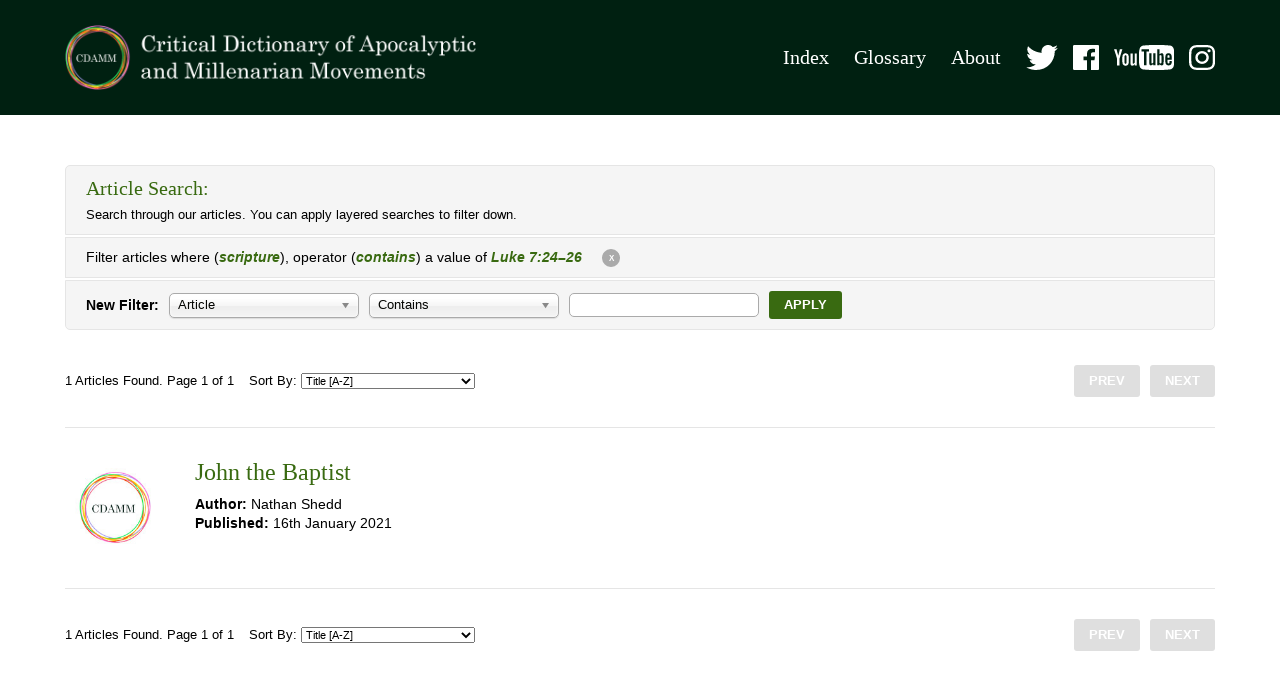

--- FILE ---
content_type: text/html; charset=UTF-8
request_url: https://www.cdamm.org/search?scripture=luke-724-26&clear=true
body_size: 96478
content:
<!DOCTYPE html>
<html lang="en">

<head>

					
	<title>Search - CDAMM</title>
	<meta name="description" content="" />

	<meta property="fb:app_id" content="">
	<meta property="og:url" content="https://www.cdamm.org/search?scripture=luke-724-26&amp;clear=true" />
	<meta property="og:type" content="website" />
	<meta property="og:title" content="Search - CDAMM" />
	<meta property="og:image" content="https://www.cdamm.org/assets/pages/_1200x630_crop_center-center_none/social.jpg" />
	<meta property="og:image:width" content="1200" />
	<meta property="og:image:height" content="630" />
	<meta property="og:description" content="" />
	<meta property="og:site_name" content="CDAMM" />
	<meta property="og:locale" content="en_US" />
	<meta property="og:locale:alternate" content="en_US" />
	
	<meta name="twitter:card" content="summary_large_image" />
	<meta name="twitter:site" content="" />
	<meta name="twitter:url" content="https://www.cdamm.org/search?scripture=luke-724-26&amp;clear=true" />
	<meta name="twitter:title" content="Search - CDAMM" />
	<meta name="twitter:description" content="" />
	<meta name="twitter:image" content="https://www.cdamm.org/assets/pages/_1200x600_crop_center-center_none/social.jpg" />

	
	<link rel="home" href="https://www.cdamm.org/" />
	<link rel="canonical" href="https://www.cdamm.org/search">

	<meta http-equiv="X-UA-Compatible" content="IE=edge" />
	<meta http-equiv="Content-Type" content="text/html; charset=utf-8" />
	<meta name="apple-mobile-web-app-title" content="CDAMM">
	<meta name="viewport" content="width=device-width, initial-scale=1.0">

	<!-- Favicon -->
	<link rel="shortcut icon" href="/static/min/img/favicon.png" type="image/x-icon" />

	<!-- Styles -->
	<link href="https://fonts.googleapis.com/css2?family=Frank+Ruhl+Libre&display=swap" rel="stylesheet">
	<link href="/static/min/css/styles.min.css" rel="stylesheet">

	<!-- Global site tag (gtag.js) - Google Analytics -->
	<script async src="https://www.googletagmanager.com/gtag/js?id=G-SRD5J1E35H"></script>
	<script>
	  window.dataLayer = window.dataLayer || [];
	  function gtag(){dataLayer.push(arguments);}
	  gtag('js', new Date());

	  gtag('config', 'G-SRD5J1E35H');
	</script>

</head>
<body>

	<section class="header">
	<div class="header-inner">
		<div class="header-logo">
			<a href="/"><img src="/static/min/img/logo.png" alt=""></a>
		</div>
		<div class="header-navigation">
			<ul class="header-navigation--pages">
				<li><a href="/tags">Index</a></li>
				<li><a href="/glossary">Glossary</a></li>
				<li><a href="/about">About</a></li>
			</ul>
			<ul class="header-navigation--social">
				<li><a href="https://twitter.com/censamm" target="_blank"><img src="/static/min/img/social/twitter.svg" alt=""></a></li>				<li><a href="https://www.facebook.com/censamm/" target="_blank"><img src="/static/min/img/social/facebook.svg" alt=""></a></li>				<li><a href="https://www.youtube.com/channel/UCLeX_GYWBJdMF_Iydw_0LBg" target="_blank"><img src="/static/min/img/social/youtube.svg" alt=""></a></li>								<li><a href="https://www.instagram.com/censamm/" target="_blank"><img src="/static/min/img/social/instagram.svg" alt=""></a></li>			</ul>
		</div>
		<div class="header-mobile">
			<div class="dropdowntrigger js-dropdowntrigger">
				<div class="dropdowntrigger-inner">
					<span></span>
					<span></span>
					<span></span>
				</div>
			</div>
		</div>
	</div>
</section>
	


					
		
			<section class="content">
			<div class="content-inner">

				<div class="adv">
					<div class="adv-header">
						<h3>Article Search:</h3>
						<p>Search through our articles. You can apply layered searches to filter down.</p>
					</div>

																																																																																																																																																																																																																																																																																																																																																																																																																																																																																																																																																																																																																																																																																																																																																																																																																																																																																																																																																																												
																																																																																																																																																																																																																																																																																													
																																																																																																																																																																																																																																																																																																																							
																																																																																																																																																																																																																																																																																																																																																																																																																																																																																																																																																																																																																																																																																																																																																																																																																																																																																																																																																																																																																																																																																																																																																																																																																																																																																																																																																																																																																																																																																																																																																																																																																																																																																																																																																																																																																																																																																																																																																																																																																																																																																																																																																																																																																																																																																																																																																																																																																																																																																																																																																																																																																																																																																																																																																																																																																																																																																																																																																																																																																																																																																																																																																																																																																																																																																																																																																																																																																																																																																																																																																																																																																																																																																																																																																																																																																																																																																																																																																																																																																																																																																																																																																																																																																																																																																																																																																																																																																																																																																																																																																																																																																																																																																																																																																																																																																																																																																																																																																																																																																																																																																																																																																																																																																																																																																																																																																																																																																																																																																																																																																																																																																																																																																																																																																																																																																																																																																																																																																																																																																																																																																																																																																																																																																																																																																																																																																																																																																																																																																																																																																																																																																																																																																																																																																																																																																																																																																																																																																																																																																																																																																																																																																																																																																																																																																																																																																																																																																																																																																																																																																																																																																																																																																																																																																																																																																																																																																																																																																																																																																																																																																																																																																																																																																																																																																																																																																																																																																																																																																																																																																																																																																																																																																																																																																																																																																																																																																																																																																																																																																																																																																																																																																																																																																																																																																																																																																																																																																																																																																																																																																																																																																																																																																																																																																																																																																																																																																																																																																																																																																																																																																																																																																																																																																																																																																																																																																																																																																																																																																																																																																																																																																																																																																																																																																																																																																																																																																																																																																																																																																																																																																																																																																																																																																																																																																																																																																																																																																																																																																																																																																																																																																																																																																																																																																																																																																																																																																																																																																																																																																																																																																																																																																																																																																																																																																																																																																																																																																																																																																																																																																																																																																																																																																																																																																																																																																																																																																																																																																																																																																																																																																																																																																																																																																																																																																																																																																																																																																																																																																																																																																																																																																																																																																																																																																																																																																																																																																																																																																																																																																																																																																																																																																																																																																																																																																																																																																																																																																																																																																																																																																																																																																																																																																																																																																																																																																																																																																																																																																																																																																																																																																																																																																																																																																																																																																																																																																																																																																																																																																																																																																																																																																																																																																																																																																																																																																																																																																																																																																																																																																																																																																																																																																																																																																																																																																																																																																																																																																																																																																																																																																																																																																																																																																																																																																																																																																																																																																																																																																																																																																																																																																																																																																																																																																																																																																																																																																																																																																																																																																																																																																																																																																																																																																																																																																																																																																																																																																																																																																																																																																																																																																																																																																																																																																																																																																																																																																																																																																																																																																																																																																																																																																																																																																																																																																																																																																																																																																																																																																																																																																																																																																																																																																																																																																																																																																																																																																																																																																																																																																																																																																																																																																																																																																																																																																																																																																																																																																																																																																																																																																																																																																																																																																																																																																																																																																																																																																																																																																																																																																																																																																																																																																																																																																																																																																																																																																																																																																																																																																																																																																																																																																																																																																																																																																																																																																																																																																																																																																																																																																																																																																																																																																																																																																																																																																																																																																																																																																																																																																																																																																																																																																																																																																																																																																																																																																																																																																																																																																																																																																																																																																																																																																																																																																																																																																																																																																																																																																																																																																																																																																																																																																																																																																																																																																																																																																																																																																																																																																																																																																																																																																																																																																																																																																																																																																																																																																																																																																																																																																																																																																																																																																																																																																																																																																																																																																																																																																																																																																																																																																																																																																																																																																																																																																																																																																																																																																																																																																																																																																																																																																																																																																																																																																																																																																																																																																																																																																																																																																																																																																																																																																																																																																																																																																																																																																																																																																																																																																																																																																																																																																																																																																																																																																																																																																																																																																																																																																																																																																																																																																																																																																																																																																																																																																																																																																																																																																																																																																																																																																																																																																																																																																																																																																																																																																																																																																																																																																																																																																																																																																																																																																																																																																																																																																																																																																																																																																																																																																																																																																																																																																																																																																																																																																																																																																																																																																																																																																																																																																																																																																																																																																																																																																																																																																																																																																																																																																																																																																																																																																																																																																																																																																																																																																																																																																																																																																																																																																																																																																																																																																																																																																																																																																																																																																																																																																																																																																																																																																																																																																																																																																																																																																																																																																																																																																																																																																																																																																																																																																																																																																																																																																																																																																																																																																																																																																																																																																																																																																																																																																																																																																																																																																																																																																																																																																																																																																																																																																																																																																																																																																																																																																																																																																																																																																																																																																																																																																																																																																																																																																																																																																																																																																																																																																																																																																																																																																																																																																																																																																																																																																																																																																																																																																																																																																																																																																																																																																																																																																																																																																																																																																																																																																																																																																																																																																																																																																																																																																																																																																																																																																																																																																																																																																																																																																																																																																																																																																																																																																																																																																																																																																																																																																																																																																																																																																																																																																																																																																																																																																																																																																																																																																																																																																																																																																																																																																																																																																																																																																																																																																																																																																																																																																																																																																																																																																																																																																																																																																																																																																																																																																																																																																																																																																																																																																																																																																																																																																																																																																																																																																																																																																																																																																																																																																																																																																																																																																																																																																																																																																																																																																																																																																																																																																																																																																																																																																																																																																																																																																																																																																																																																																																																																																																																																																																																																																																																																																																																																																																																																																																																																																																																																																																																																																																																																																																																																																																																																																																																																																																																																																																																																																																																																																																																																																																																																																																																																																																																																																																																																																																																																																																																																																																																																																																																																																																																																																																																																																																																																																																																																																																																																																																																																																																																																																																																																																																																																																																																																																																																																																																																																																																																																																																																																																																																																																																																																																																																																																																																																																																																																																																																																																																																																																																																																																																																																																																																																																																																																																																																																																																																																																																																																																																																																																																																																																																																																																																																																																																																																																																																																																																																																																																																																																																																																																																																																																																																																																																																																																																																																																																																																																																																																																																																																																																																																																																																																																																																																																																																																																																																																																																																																																																																																																																																																																																																																																																																																																																																																																																																																																																																																																																																																																																																																																																																																																																																																																																																																																																																																																																																																																																																																																																																																																																																																																																																																																																																																																																																																																																																																																																																																																																																																																																																																																																																																																																																																																																																																																																																																																																																																																																																																																																																																																																																																																																																																																																																																																																																																																																																																																																																																																																																																																																																																																																																																																																																																																																																																																																																																																																																																																																																																																																																																																																																																																																																																																																																																																																																																																																																																																																																																																																																																																																																																																																																																																																																																																																																																																																																																																																																																																																																																																																																																																																																																																																																																																																																																																																																																																																																																																																																																																																																																																																																																																																																																																																																																																																																																																																																																																																																																																																																																																																																																																																																																																																																																																																																																																																																																																																																																																																																																																																																																																																																																																																																																																																																																																																																																																																																																																																																																																																																																																																																																																																																																																																																																																																																																																																																																																																																																																																																																																																																																																																																																																																																																																																																																																																																																																																																																																																																																																																																																																																																																																																																																																																																																																																																																																																																																																																																																																																																																																																																																																																																																																																																																																																																																																																																																																																																																																																																																																																																																																																																																																																																																																																																																																																																																																																																																																																																																																																																																																																																																																																																																																																																																																																																																																																																																																																																																																																																																																																																																																																																																																																																																																																																																																																																																																																																																																																																																																																																																																																																																																																																																																																																																																																																																																																																																																																																																																																																																																																																																																																																																																																																																																																																																																																																																																																																																																																																																																																																																																																																																																																																																																																																																																																																																																																																																																																																																																																																																																																																																																																																																																																																																																																																																																																																																																																																																																																																																																																																																																																																																																																																																																																																																																																																																																																																																																																																																																																																																																																																																																																																																																																																																																																																																																																																																																																																																																																																																																																																																																																																																																																																																																																																																																																																																																																																																																																																																																																																																																																																																																																																																																																																																																																																																																																																																																																																																																																																																																																																																																																																																																																																																																																																																																																																																																																																																																																																																																																																																																																																																																																																																																																																																																																																																																																																																																																																																																																																																																																																																																																																																																																																																																																																																																																																																																																																																																																																																																																																																																																																																																																																																																																																																																																																																																																																																																																																																																																																																																																																																																																																																																																																																																																																																																																																																																																																																																																																																																																																																																																																																																																																																																																																																																																																																																																																																																																																																																																																																																																																																																																																																																																																																																																																																																																																																																																																																																																																																																																																																																																																																																																																																																																																																																																																																																																																																																																																																																																																																																																																																																																																																																																																																																																																																																																																																																																																																																																																																																																																																																																																																																																																																																																																																																																																																																																																																																																																																																																																																																																																																																																																																																																																																																																																																																																																																																																																																																																																																																																																																																																																																																																																																																																																																																																																																																																																																																																																																																																																																																																																																																																																																																																																																																																																																																																																																																																																																																																																																																																																																																																																																																																																																																																																																																																																																																																																																																																																																																																																																																																																																																																																																																																																																																																																																																																																																																																																																																																																																																																																																																																																																																																																																																																																																																																																																																																																																																																																																																																																																																																																																																																																																																																																																																																																																																																																																																																																																																																																																																																																																																																																																																																																																																																																																																																																																																																																																																																																																																																																																																																																																																																																																																																																																																																																																																																																																																																															
																																																																																																																																																																																																																																																																																																																																																																																																																																																																																																																																																																																																																																																																																																																																																																																																																																																																																																																																																																																																																																																																																																																																																																																																																																																																																																																																																																																																																																																																																																																																																																																																																																																																																																																																																																																																																																																																																																																																																																																																																																																																																																																																																																																																																																																																																																																																																																																																																																																																																																																																																																																																																																																																																																																																																																																																																																																																																																																																																																																																																																																																																																																																																																																																																																																																																																																																																																																																																																																																																																																																																																																																																																																																																																																																																																																																																																																																																																																																																																																																																																																																																																																																																																																																																																																																																																																																																																																																																																																																																																																																																																																																																																																																																																																																																																																																																																																																																																																																																																																																																																																																																																																																																																																																																																																																																																																																																																																																																																																																																																																																																																																																																																																																																																																																																																																																																																																																																																																																																																																																																																																																																																																																																																																																																																																																																																																																																																																																																																																																																																																																																																																																																																																																																																																																																																																																																																																																																																																																																																																																																																																																																																																																																																																																																																																																																																																																																																																																																																																																																																																																																																																																																																																																																																																																																																																																																																																																																																																																																																																																																																																																																																																																																																																																																																																																																																																																																																																																																																																																																																																																																																																																																																																																																																																																																																																																																																																																																																																																																																																																																																																																																																																																																																																																																																																																																																																																																																																																																																																																																																																																																																																																																																																																																																																																																																																																																																																																																																																																																																																																																																																																																																																																																																																																																																																																																																																																																																																																																																																																																																																																																																																																																																																																																																																																																																																																																																																																																																																																																																																																																																																																																																																																																																																																																																																																																																																																																																																																																																																																																																																																																																																																																																																																																																																																																																																																																																																																																																																																																																																																																																																																																																																																																																																																																																																																																																																																																																																																																																																																																																																																																																																																																																																																																																																																																																																																																																																																																																				
												<div class="adv-applied">
							<div><p>Filter articles where (<strong>scripture</strong>), operator (<strong>contains</strong>) a value of <strong>									Luke 7:24–26
								</strong></p></div>
							<div><a href="https://www.cdamm.org/actions/chameleon/search/remove?field=scripture&amp;scripture=luke-724-26" class="adv-clear"><span class="cross">x</span> <span class="label">Remove</span></a></div>
						</div>
											
										<form id="advance-search-form" action="https://www.cdamm.org/actions/chameleon/search/add" method="post" class="adv-fields">
						<input type="hidden" name="CRAFT_CSRF_TOKEN" value="mZZQ7fgeklqG7b7D6NMlXYDbloyzVzyW30wkfiuI2zAorNBKF0IK3_jzO4WgVudt2aCG9IKRUR7NlM7uxRBt-u0YbxNfvrZUZOHnBi8zUq0=">

						<input type="hidden" id="searchOrderBy" name="orderBy" value="title">
						<input type="hidden" id="searchOrder" name="order" value="asc">

						<div class="adv-field adv-field--label">
							<p><strong>New Filter:</strong></p>
						</div>
						<div class="adv-field adv-field--select">
							<select name="field" class="chosen-select" id="chosen-field" data-placeholder="Select Field">
								<option></option>
								<option value="title">Title</option>
								<option value="author">Author</option>
								<option value="article" selected>Article</option>
								<option value="geography">Geography</option>
								<option value="period">Period</option>
								<option value="tradition">Tradition</option>
								<option value="tag">Tag</option>
							</select>
						</div>
						<div class="adv-field adv-field--select">
							<select name="operator" class="chosen-select" data-placeholder="Select Operator">
								<option></option>
								<option value="is" selected>Contains</option>
								<option value="isnot">Does not contain</option>
							</select>
						</div>
						<div class="adv-field adv-field--input">

							<div class="adv-input adv-input--title">
								<input type="text" name="title">
							</div>

							<div class="adv-input adv-input--author">
								<input type="text" name="author">
							</div>

							<div class="adv-input adv-input--article">
								<input type="text" name="article">
							</div>

							<div class="adv-input adv-input--geography">
								<select name="geography" class="chosen-select" data-placeholder="Select Geography">
									<option></option>
																			<option value="africa">
																						Africa
										</option>
																			<option value="northern-africa">
											-											northern Africa
										</option>
																			<option value="ethiopia">
											-											Ethiopia
										</option>
																			<option value="congo">
											-											Congo
										</option>
																			<option value="asia">
																						Asia
										</option>
																			<option value="asia-minor">
											-											Asia Minor
										</option>
																			<option value="middle-east">
											-											Middle East
										</option>
																			<option value="galilee">
											--											Galilee
										</option>
																			<option value="iran">
											--											Iran
										</option>
																			<option value="iraq">
											--											Iraq
										</option>
																			<option value="israel">
											--											Israel
										</option>
																			<option value="judea">
											--											Judea
										</option>
																			<option value="levant">
											--											Levant
										</option>
																			<option value="perea">
											--											Perea
										</option>
																			<option value="saudi-arabia">
											--											Saudi Arabia
										</option>
																			<option value="samaria">
											--											Samaria
										</option>
																			<option value="syria">
											--											Syria
										</option>
																			<option value="east-asia">
											-											East Asia
										</option>
																			<option value="china">
											--											China
										</option>
																			<option value="japan">
											--											Japan
										</option>
																			<option value="korea">
											--											Korea
										</option>
																			<option value="south-korea">
											--											South Korea
										</option>
																			<option value="south-asia">
											-											South Asia
										</option>
																			<option value="india">
											--											India
										</option>
																			<option value="central-america">
																						Central America
										</option>
																			<option value="caribbean">
											-											Caribbean
										</option>
																			<option value="jamaica">
											-											Jamaica
										</option>
																			<option value="europe">
																						Europe
										</option>
																			<option value="asia-minor-1">
											-											Asia Minor
										</option>
																			<option value="austria">
											-											Austria
										</option>
																			<option value="corinth">
											-											Corinth
										</option>
																			<option value="czech-republic">
											-											Czech Republic
										</option>
																			<option value="france">
											-											France
										</option>
																			<option value="germany">
											-											Germany
										</option>
																			<option value="saxony">
											--											Saxony
										</option>
																			<option value="greece">
											-											Greece
										</option>
																			<option value="thessalonica-1">
											--											Thessalonica
										</option>
																			<option value="ireland">
											-											Ireland
										</option>
																			<option value="macedonia">
											-											Macedonia
										</option>
																			<option value="thessalonica">
											--											Thessalonica
										</option>
																			<option value="netherlands">
											-											Netherlands
										</option>
																			<option value="scotland">
											--											Scotland
										</option>
																			<option value="poland">
											-											Poland
										</option>
																			<option value="portugal">
											-											Portugal
										</option>
																			<option value="russia">
											-											Russia
										</option>
																			<option value="rome">
											-											Rome
										</option>
																			<option value="thessalonica-2">
											-											Thessalonica
										</option>
																			<option value="uk">
											-											UK
										</option>
																			<option value="england">
											--											England
										</option>
																			<option value="ukraine">
											-											Ukraine
										</option>
																			<option value="north-america">
																						North America
										</option>
																			<option value="canada">
											-											Canada
										</option>
																			<option value="usa">
											-											USA
										</option>
																			<option value="california">
											--											California
										</option>
																			<option value="denver">
											--											Denver
										</option>
																			<option value="illinois">
											--											Illinois
										</option>
																			<option value="minnesota">
											--											Minnesota
										</option>
																			<option value="montana">
											--											Montana
										</option>
																			<option value="new-england">
											--											New England
										</option>
																			<option value="new-york">
											--											New York
										</option>
																			<option value="north-dakota">
											--											North Dakota
										</option>
																			<option value="pennsylvania">
											--											Pennsylvania
										</option>
																			<option value="texas">
											--											Texas
										</option>
																			<option value="utah">
											--											Utah
										</option>
																			<option value="oceania-australasia">
																						Oceania / Australasia
										</option>
																			<option value="australia">
											-											Australia
										</option>
																			<option value="papua-new-guinea">
											-											Papua New Guinea
										</option>
																			<option value="manus-island">
											--											Manus Island
										</option>
																			<option value="new-zealand">
											-											New Zealand
										</option>
																			<option value="south-america">
																						South America
										</option>
																			<option value="guyana">
											-											Guyana
										</option>
																	</select>
							</div>

							<div class="adv-input adv-input--tradition">
								<select name="tradition" class="chosen-select" data-placeholder="Select Tradition">
									<option></option>
																			<option value="abrahamic">
																						Abrahamic
										</option>
																			<option value="christianity">
											-											Christianity
										</option>
																			<option value="islam">
											-											Islam
										</option>
																			<option value="judaism">
											-											Judaism
										</option>
																			<option value="animism">
																						Ancestral and Indigenous
										</option>
																			<option value="african-traditional">
											-											African traditional
										</option>
																			<option value="indigenous-native-america">
											-											Indigenous/Native America
										</option>
																			<option value="melanesia">
											-											Melanesia
										</option>
																			<option value="papua-new-guinea">
											-											Papua New Guinea
										</option>
																			<option value="polynesian">
											-											Polynesian
										</option>
																			<option value="dharmic">
																						Dharmic
										</option>
																			<option value="hinduism">
											-											Hinduism
										</option>
																			<option value="buddhism">
											-											Buddhism
										</option>
																			<option value="new-age-spirituality">
																						New Spiritualities
										</option>
																			<option value="occult">
											-											Esoteric / Occult
										</option>
																			<option value="new-age">
											-											New Age
										</option>
																			<option value="spiritualism">
											-											Spiritualism
										</option>
																			<option value="theosophy">
											-											Theosophy
										</option>
																			<option value="ufo-religion">
											-											UFO religion
										</option>
																			<option value="secular-atheist">
																						Secular, Social and Political
										</option>
																			<option value="taoic">
																						Taoic
										</option>
																			<option value="daoism">
											-											Daoism
										</option>
																			<option value="confucianism">
											-											Confucianism
										</option>
																	</select>
							</div>

							<div class="adv-input adv-input--period">
								<select name="period" class="chosen-select" data-placeholder="Select Period">
									<option></option>
																			<option value="ancient">
																						Ancient
										</option>
																			<option value="2nd-century-bce">
											-											2nd century BCE
										</option>
																			<option value="1st-century-bce">
											-											1st Century BCE
										</option>
																			<option value="1st-century">
											-											1st century
										</option>
																			<option value="2nd-century">
											-											2nd century
										</option>
																			<option value="medieval">
																						Medieval
										</option>
																			<option value="7th-century">
											-											7th century
										</option>
																			<option value="8th-century">
											-											8th century
										</option>
																			<option value="9th-century">
											-											9th century
										</option>
																			<option value="10th-century">
											-											10th century
										</option>
																			<option value="12th-century">
											-											12th century
										</option>
																			<option value="14th-century">
											-											14th century
										</option>
																			<option value="early-modern">
																						Early Modern
										</option>
																			<option value="16th-century">
											-											16th century
										</option>
																			<option value="17th-century">
											-											17th century
										</option>
																			<option value="modern">
																						Modern
										</option>
																			<option value="18th-century">
											-											18th century
										</option>
																			<option value="19th-century">
											-											19th century
										</option>
																			<option value="late-modern">
																						Late-Modern
										</option>
																			<option value="20th-century">
											-											20th century
										</option>
																			<option value="21st-century">
											-											21st century
										</option>
																	</select>
							</div>

							<div class="adv-input adv-input--tag">
								<input type="text" name="tag">
							</div>

						</div>
						<div class="adv-field  adv-field--button">
							<button class="button">Apply</button>
						</div>
					</form>

				</div>

				<div class="listings">
					<div class="loading"><div class="loading-loader"></div></div>
					<div class="listings-items" id="results"></div>
				</div>

			</div>
		</section>
		<script type="text/javascript">var page = parseInt('1');</script>

	
	<section class="footer">
	<div class="footer-inner">
		<div class="footer-logo">
			<a href="/"><img src="/static/min/img/logo.png" alt=""></a>
		</div>
		<div class="footer-navigation">
						<p>&copy; 2021-2026 Critical Dictionary of Apocalyptic and Millenarian Movements / Panacea Charitable Trust. All Rights Reserved</p>
			<ul>
				<li><a href="/privacy">Privacy Policy</a></li>
				<li><a href="/accessibility">Accessibility</a></li>
				<li><a href="https://www.chameleonstudios.co.uk" target="_blank">Web Design by Chameleon Studios</a></li>
			</ul>
		</div>
	</div>
</section>	
<div class="mobilenavigation-underlay"></div>
<nav class="mobilenavigation">

	<ul class="mobilenavigation-primary">
		<li><a href="/">Homepage</a></li>
		<li><a href="/tags">Index</a></li>
		<li><a href="/glossary">Glossary</a></li>
		<li><a href="/about">About</a></li>
	</ul>


	<ul class="mobilenavigation-secondary">
		<li><a href="/privacy">Privacy Policy</a></li>
		<li><a href="/accessibility">Accessibility</a></li>
	</ul>

	<ul class="mobilenavigation-social">
		<li><a href="https://twitter.com/censamm" target="_blank"><img src="/static/min/img/social/twitter-black.svg" alt=""></a></li>		<li><a href="https://www.facebook.com/censamm/" target="_blank"><img src="/static/min/img/social/facebook-black.svg" alt=""></a></li>		<li><a href="https://www.youtube.com/channel/UCLeX_GYWBJdMF_Iydw_0LBg" target="_blank"><img src="/static/min/img/social/youtube-black.svg" alt=""></a></li>				<li><a href="https://www.instagram.com/censamm/" target="_blank"><img src="/static/min/img/social/instagram-black.svg" alt=""></a></li>	</ul>
</nav>

	<!-- JS -->
	<script src="//cdnjs.cloudflare.com/ajax/libs/jquery/3.4.1/jquery.min.js"></script>
	<script>window.jQuery || document.write('<script src="/static/min/js/jquery-3.4.1.min.js"><\/script>')</script>
	<script src="/static/min/js/third-party.min.js"></script>
	<script src="/static/min/js/core.min.js"></script>

</body>
</html>

--- FILE ---
content_type: text/html; charset=UTF-8
request_url: https://www.cdamm.org/search/p1?orderBy=title&order=asc
body_size: 1513
content:



							
			
		
	
		<ul class="pagination">
	<li class="pagination-counter">1 Articles Found. Page 1 of 1</li>
	<li class="pagination-sort">
		Sort By: 
		<select name="sort" class="sortBy" data-url="/search/p1?orderBy=title&amp;order=asc">
						<option value="title-asc" selected="selected">Title [A-Z]</option>
			<option value="postDate-desc">Publish date [Newest to Oldest]</option>
			<option value="postDate-asc">Publish date [Oldest to Newest]</option>
		</select>
	</li>
	<li class="pagination-prev"><a href="#" class="disabled">Prev</a></li>
	<li class="pagination-next"><a href="#" class="disabled">Next</a></li>
</ul>
					<div class="listings-item">
	<div class="listings-image">
								<a href="https://www.cdamm.org/articles/john-the-baptist"><img src="/static/min/img/placeholders/article.jpg" alt="John the Baptist"></a>
	</div>
	<div class="listings-content">
		<h3><a href="https://www.cdamm.org/articles/john-the-baptist">John the Baptist</a></h3>
		<div class="listings-meta">
												<p><strong>Author:</strong> Nathan Shedd</p>
										<p><strong>Published:</strong> 16th January 2021</p>
		</div>
	</div>
</div>
				<ul class="pagination">
	<li class="pagination-counter">1 Articles Found. Page 1 of 1</li>
	<li class="pagination-sort">
		Sort By: 
		<select name="sort" class="sortBy" data-url="/search/p1?orderBy=title&amp;order=asc">
						<option value="title-asc" selected="selected">Title [A-Z]</option>
			<option value="postDate-desc">Publish date [Newest to Oldest]</option>
			<option value="postDate-asc">Publish date [Oldest to Newest]</option>
		</select>
	</li>
	<li class="pagination-prev"><a href="#" class="disabled">Prev</a></li>
	<li class="pagination-next"><a href="#" class="disabled">Next</a></li>
</ul>

	


--- FILE ---
content_type: text/css
request_url: https://www.cdamm.org/static/min/css/styles.min.css
body_size: 78027
content:
html,body{margin:0;padding:0;background:#fff}html{overflow-y:scroll;overflow-x:hidden}img{display:block;height:auto;max-width:100%;border:none}.printOnly{display:none}html,body{-webkit-font-smoothing:antialiased;-moz-osx-font-smoothing:grayscale}html,body,input,textarea,select,p,li,label,button{font-family:Arial, "Helvetica Neue", Helvetica, sans-serif;font-style:normal;font-size:14px}@media (min-height: 770px) and (min-width: 1210px){html,body,input,textarea,select,p,li,label,button{font-size:15px}}@media (max-width: 1012px){html,body,input,textarea,select,p,li,label,button{font-size:14px}}@media (max-width: 767px){html,body,input,textarea,select,p,li,label,button{font-size:14px}}h1,h2,h3,h4,h5,h6,dt{font-family:'FrankRuhlLibre', serif;font-style:normal;font-size:15px;font-weight:400}@media (min-height: 770px) and (min-width: 1210px){h1,h2,h3,h4,h5,h6,dt{font-size:16px}}@media (max-width: 1012px){h1,h2,h3,h4,h5,h6,dt{font-size:14px}}@media (max-width: 767px){h1,h2,h3,h4,h5,h6,dt{font-size:14px}}::-moz-selection{color:#fff;background:#adcfe8}::selection{color:#fff;background:#adcfe8}p,figcaption,span,small,td,th,label,blockquote,cite,input,textarea,li,pre{font-size:1rem;line-height:1.4rem}h1{font-size:1.6rem;line-height:2.0rem}h2{font-size:1.5rem;line-height:1.9rem}h3{font-size:1.4rem;line-height:1.8rem}h4{font-size:1.3rem;line-height:1.7rem}h5{font-size:1.2rem;line-height:1.6rem}h6{font-size:1.1rem;line-height:1.5rem}p,h1,h2,h3,h4,h5,h6{margin-top:0px;margin-bottom:18px}p:last-child,h1:last-child,h2:last-child,h3:last-child,h4:last-child,h5:last-child,h6:last-child{margin-bottom:0}a{-webkit-tap-highlight-color:transparent;color:#396a11;text-decoration:none}a:hover{text-decoration:none;color:#519618}.contentArea a{color:#396a11;text-decoration:underline}.contentArea a:hover{color:#040502}.contentArea a.button{display:inline-block;background-color:#396a11;padding:18px 50px;font-weight:bold;color:white;border-radius:3px;text-decoration:none;text-transform:uppercase;font-size:0.9rem;line-height:1.3rem}.contentArea a.button:hover{background-color:#519618}.contentArea ul,.contentArea ol{margin-top:0px;margin-bottom:18px;padding-left:17px;list-style-type:square}.contentArea ul:last-child,.contentArea ol:last-child{margin-bottom:0}.contentArea ul li,.contentArea ol li{margin-bottom:9px}.contentArea ul li:last-child,.contentArea ol li:last-child{margin-bottom:0}.contentArea figure{padding:0;margin:0;margin-bottom:18px}.contentArea figure figcaption{padding-top:7px;font-size:0.9rem;line-height:1.3rem}.contentArea blockquote{margin:0;margin-bottom:18px;border-left:solid 4px #666;padding:15px 20px;font-style:italic}@media (max-width: 1012px){.contentArea blockquote{padding:10px 15px}}@media (max-width: 767px){.contentArea blockquote{padding:5px 10px}}/*!
Chosen, a Select Box Enhancer for jQuery and Prototype
by Patrick Filler for Harvest, http://getharvest.com

Version 1.8.7
Full source at https://github.com/harvesthq/chosen
Copyright (c) 2011-2018 Harvest http://getharvest.com

MIT License, https://github.com/harvesthq/chosen/blob/master/LICENSE.md
This file is generated by `grunt build`, do not edit it by hand.
*/.chosen-container{position:relative;display:inline-block;vertical-align:middle;font-size:13px;-webkit-user-select:none;-moz-user-select:none;-ms-user-select:none;user-select:none}.chosen-container *{-webkit-box-sizing:border-box;box-sizing:border-box}.chosen-container .chosen-drop{position:absolute;top:100%;z-index:1010;width:100%;border:1px solid #aaa;border-top:0;background:#fff;-webkit-box-shadow:0 4px 5px rgba(0,0,0,0.15);box-shadow:0 4px 5px rgba(0,0,0,0.15);clip:rect(0, 0, 0, 0);-webkit-clip-path:inset(100% 100%);clip-path:inset(100% 100%)}.chosen-container.chosen-with-drop .chosen-drop{clip:auto;-webkit-clip-path:none;clip-path:none}.chosen-container a{cursor:pointer}.chosen-container .search-choice .group-name,.chosen-container .chosen-single .group-name{margin-right:4px;overflow:hidden;white-space:nowrap;text-overflow:ellipsis;font-weight:normal;color:#999999}.chosen-container .search-choice .group-name:after,.chosen-container .chosen-single .group-name:after{content:":";padding-left:2px;vertical-align:top}.chosen-container-single .chosen-single{position:relative;display:block;overflow:hidden;padding:0 0 0 8px;height:25px;border:1px solid #aaa;border-radius:5px;background-color:#fff;background:-webkit-gradient(linear, left top, left bottom, color-stop(20%, #fff), color-stop(50%, #f6f6f6), color-stop(52%, #eee), to(#f4f4f4));background:linear-gradient(#fff 20%, #f6f6f6 50%, #eee 52%, #f4f4f4 100%);background-clip:padding-box;-webkit-box-shadow:0 0 3px #fff inset,0 1px 1px rgba(0,0,0,0.1);box-shadow:0 0 3px #fff inset,0 1px 1px rgba(0,0,0,0.1);color:#444;text-decoration:none;white-space:nowrap;line-height:24px}.chosen-container-single .chosen-default{color:#999}.chosen-container-single .chosen-single span{display:block;overflow:hidden;margin-right:26px;text-overflow:ellipsis;white-space:nowrap}.chosen-container-single .chosen-single-with-deselect span{margin-right:38px}.chosen-container-single .chosen-single abbr{position:absolute;top:6px;right:26px;display:block;width:12px;height:12px;background:url("../img/chosen/chosen-sprite.png") -42px 1px no-repeat;font-size:1px}.chosen-container-single .chosen-single abbr:hover{background-position:-42px -10px}.chosen-container-single.chosen-disabled .chosen-single abbr:hover{background-position:-42px -10px}.chosen-container-single .chosen-single div{position:absolute;top:0;right:0;display:block;width:18px;height:100%}.chosen-container-single .chosen-single div b{display:block;width:100%;height:100%;background:url("../img/chosen/chosen-sprite.png") no-repeat 0px 2px}.chosen-container-single .chosen-search{position:relative;z-index:1010;margin:0;padding:3px 4px;white-space:nowrap}.chosen-container-single .chosen-search input[type="text"]{margin:1px 0;padding:4px 20px 4px 5px;width:100%;height:auto;outline:0;border:1px solid #aaa;background:url("../img/chosen/chosen-sprite.png") no-repeat 100% -20px;font-size:1em;font-family:sans-serif;line-height:normal;border-radius:0}.chosen-container-single .chosen-drop{margin-top:-1px;border-radius:0 0 4px 4px;background-clip:padding-box}.chosen-container-single.chosen-container-single-nosearch .chosen-search{position:absolute;clip:rect(0, 0, 0, 0);-webkit-clip-path:inset(100% 100%);clip-path:inset(100% 100%)}.chosen-container .chosen-results{color:#444;position:relative;overflow-x:hidden;overflow-y:auto;margin:0 4px 4px 0;padding:0 0 0 4px;max-height:240px;-webkit-overflow-scrolling:touch}.chosen-container .chosen-results li{display:none;margin:0;padding:5px 6px;list-style:none;line-height:15px;word-wrap:break-word;-webkit-touch-callout:none}.chosen-container .chosen-results li.active-result{display:list-item;cursor:pointer}.chosen-container .chosen-results li.disabled-result{display:list-item;color:#ccc;cursor:default}.chosen-container .chosen-results li.highlighted{background-color:#3875d7;background-image:-webkit-gradient(linear, left top, left bottom, color-stop(20%, #3875d7), color-stop(90%, #2a62bc));background-image:linear-gradient(#3875d7 20%, #2a62bc 90%);color:#fff}.chosen-container .chosen-results li.no-results{color:#777;display:list-item;background:#f4f4f4}.chosen-container .chosen-results li.group-result{display:list-item;font-weight:bold;cursor:default}.chosen-container .chosen-results li.group-option{padding-left:15px}.chosen-container .chosen-results li em{font-style:normal;text-decoration:underline}.chosen-container-multi .chosen-choices{position:relative;overflow:hidden;margin:0;padding:0 5px;width:100%;height:auto;border:1px solid #aaa;background-color:#fff;background-image:-webkit-gradient(linear, left top, left bottom, color-stop(1%, #eee), color-stop(15%, #fff));background-image:linear-gradient(#eee 1%, #fff 15%);cursor:text}.chosen-container-multi .chosen-choices li{float:left;list-style:none}.chosen-container-multi .chosen-choices li.search-field{margin:0;padding:0;white-space:nowrap}.chosen-container-multi .chosen-choices li.search-field input[type="text"]{margin:1px 0;padding:0;height:25px;outline:0;border:0 !important;background:transparent !important;-webkit-box-shadow:none;box-shadow:none;color:#999;font-size:100%;font-family:sans-serif;line-height:normal;border-radius:0;width:25px}.chosen-container-multi .chosen-choices li.search-choice{position:relative;margin:3px 5px 3px 0;padding:3px 20px 3px 5px;border:1px solid #aaa;max-width:100%;border-radius:3px;background-color:#eeeeee;background-image:-webkit-gradient(linear, left top, left bottom, color-stop(20%, #f4f4f4), color-stop(50%, #f0f0f0), color-stop(52%, #e8e8e8), to(#eee));background-image:linear-gradient(#f4f4f4 20%, #f0f0f0 50%, #e8e8e8 52%, #eee 100%);background-size:100% 19px;background-repeat:repeat-x;background-clip:padding-box;-webkit-box-shadow:0 0 2px #fff inset,0 1px 0 rgba(0,0,0,0.05);box-shadow:0 0 2px #fff inset,0 1px 0 rgba(0,0,0,0.05);color:#333;line-height:13px;cursor:default}.chosen-container-multi .chosen-choices li.search-choice span{word-wrap:break-word}.chosen-container-multi .chosen-choices li.search-choice .search-choice-close{position:absolute;top:4px;right:3px;display:block;width:12px;height:12px;background:url("../img/chosen/chosen-sprite.png") -42px 1px no-repeat;font-size:1px}.chosen-container-multi .chosen-choices li.search-choice .search-choice-close:hover{background-position:-42px -10px}.chosen-container-multi .chosen-choices li.search-choice-disabled{padding-right:5px;border:1px solid #ccc;background-color:#e4e4e4;background-image:-webkit-gradient(linear, left top, left bottom, color-stop(20%, #f4f4f4), color-stop(50%, #f0f0f0), color-stop(52%, #e8e8e8), to(#eee));background-image:linear-gradient(#f4f4f4 20%, #f0f0f0 50%, #e8e8e8 52%, #eee 100%);color:#666}.chosen-container-multi .chosen-choices li.search-choice-focus{background:#d4d4d4}.chosen-container-multi .chosen-choices li.search-choice-focus .search-choice-close{background-position:-42px -10px}.chosen-container-multi .chosen-results{margin:0;padding:0}.chosen-container-multi .chosen-drop .result-selected{display:list-item;color:#ccc;cursor:default}.chosen-container-active .chosen-single{border:1px solid #5897fb;-webkit-box-shadow:0 0 5px rgba(0,0,0,0.3);box-shadow:0 0 5px rgba(0,0,0,0.3)}.chosen-container-active.chosen-with-drop .chosen-single{border:1px solid #aaa;border-bottom-right-radius:0;border-bottom-left-radius:0;background-image:-webkit-gradient(linear, left top, left bottom, color-stop(20%, #eee), color-stop(80%, #fff));background-image:linear-gradient(#eee 20%, #fff 80%);-webkit-box-shadow:0 1px 0 #fff inset;box-shadow:0 1px 0 #fff inset}.chosen-container-active.chosen-with-drop .chosen-single div{border-left:none;background:transparent}.chosen-container-active.chosen-with-drop .chosen-single div b{background-position:-18px 2px}.chosen-container-active .chosen-choices{border:1px solid #5897fb;-webkit-box-shadow:0 0 5px rgba(0,0,0,0.3);box-shadow:0 0 5px rgba(0,0,0,0.3)}.chosen-container-active .chosen-choices li.search-field input[type="text"]{color:#222 !important}.chosen-disabled{opacity:0.5 !important;cursor:default}.chosen-disabled .chosen-single{cursor:default}.chosen-disabled .chosen-choices .search-choice .search-choice-close{cursor:default}.chosen-rtl{text-align:right}.chosen-rtl .chosen-single{overflow:visible;padding:0 8px 0 0}.chosen-rtl .chosen-single span{margin-right:0;margin-left:26px;direction:rtl}.chosen-rtl .chosen-single-with-deselect span{margin-left:38px}.chosen-rtl .chosen-single div{right:auto;left:3px}.chosen-rtl .chosen-single abbr{right:auto;left:26px}.chosen-rtl .chosen-choices li{float:right}.chosen-rtl .chosen-choices li.search-field input[type="text"]{direction:rtl}.chosen-rtl .chosen-choices li.search-choice{margin:3px 5px 3px 0;padding:3px 5px 3px 19px}.chosen-rtl .chosen-choices li.search-choice .search-choice-close{right:auto;left:4px}.chosen-rtl.chosen-container-single .chosen-results{margin:0 0 4px 4px;padding:0 4px 0 0}.chosen-rtl .chosen-results li.group-option{padding-right:15px;padding-left:0}.chosen-rtl.chosen-container-active.chosen-with-drop .chosen-single div{border-right:none}.chosen-rtl .chosen-search input[type="text"]{padding:4px 5px 4px 20px;background:url("../img/chosen/chosen-sprite.png") no-repeat -30px -20px;direction:rtl}.chosen-rtl.chosen-container-single .chosen-single div b{background-position:6px 2px}.chosen-rtl.chosen-container-single.chosen-with-drop .chosen-single div b{background-position:-12px 2px}@media only screen and (-webkit-min-device-pixel-ratio: 1.5), only screen and (min-resolution: 144dpi), only screen and (min-resolution: 1.5dppx){.chosen-rtl .chosen-search input[type="text"],.chosen-container-single .chosen-single abbr,.chosen-container-single .chosen-single div b,.chosen-container-single .chosen-search input[type="text"],.chosen-container-multi .chosen-choices .search-choice .search-choice-close,.chosen-container .chosen-results-scroll-down span,.chosen-container .chosen-results-scroll-up span{background-image:url("../img/chosen/chosen-sprite@2x.png") !important;background-size:52px 37px !important;background-repeat:no-repeat !important}}body.compensate-for-scrollbar{overflow:hidden}.fancybox-active{height:auto}.fancybox-is-hidden{left:-9999px;margin:0;position:absolute !important;top:-9999px;visibility:hidden}.fancybox-container{-webkit-backface-visibility:hidden;backface-visibility:hidden;font-family:-apple-system, BlinkMacSystemFont, 'Segoe UI', Roboto, 'Helvetica Neue', Arial, sans-serif, 'Apple Color Emoji', 'Segoe UI Emoji', 'Segoe UI Symbol';height:100%;left:0;position:fixed;-webkit-tap-highlight-color:transparent;top:0;-webkit-transform:translateZ(0);transform:translateZ(0);width:100%;z-index:99992}.fancybox-container *{-webkit-box-sizing:border-box;box-sizing:border-box}.fancybox-outer,.fancybox-inner,.fancybox-bg,.fancybox-stage{bottom:0;left:0;position:absolute;right:0;top:0}.fancybox-outer{-webkit-overflow-scrolling:touch;overflow-y:auto}.fancybox-bg{background:#1e1e1e;opacity:0;-webkit-transition-duration:inherit;transition-duration:inherit;-webkit-transition-property:opacity;transition-property:opacity;-webkit-transition-timing-function:cubic-bezier(0.47, 0, 0.74, 0.71);transition-timing-function:cubic-bezier(0.47, 0, 0.74, 0.71)}.fancybox-is-open .fancybox-bg{opacity:.87;-webkit-transition-timing-function:cubic-bezier(0.22, 0.61, 0.36, 1);transition-timing-function:cubic-bezier(0.22, 0.61, 0.36, 1)}.fancybox-infobar,.fancybox-toolbar,.fancybox-caption,.fancybox-navigation .fancybox-button{direction:ltr;opacity:0;position:absolute;-webkit-transition:opacity .25s, visibility 0s linear .25s;transition:opacity .25s, visibility 0s linear .25s;visibility:hidden;z-index:99997}.fancybox-show-infobar .fancybox-infobar,.fancybox-show-toolbar .fancybox-toolbar,.fancybox-show-caption .fancybox-caption,.fancybox-show-nav .fancybox-navigation .fancybox-button{opacity:1;-webkit-transition:opacity .25s, visibility 0s;transition:opacity .25s, visibility 0s;visibility:visible}.fancybox-infobar{color:#ccc;font-size:13px;-webkit-font-smoothing:subpixel-antialiased;height:44px;left:0;line-height:44px;min-width:44px;mix-blend-mode:difference;padding:0 10px;pointer-events:none;text-align:center;top:0;-webkit-touch-callout:none;-webkit-user-select:none;-moz-user-select:none;-ms-user-select:none;user-select:none}.fancybox-toolbar{right:0;top:0}.fancybox-stage{direction:ltr;overflow:visible;-webkit-transform:translate3d(0, 0, 0);z-index:99994}.fancybox-is-open .fancybox-stage{overflow:hidden}.fancybox-slide{-webkit-backface-visibility:hidden;backface-visibility:hidden;display:none;height:100%;left:0;outline:none;overflow:auto;-webkit-overflow-scrolling:touch;padding:44px;position:absolute;text-align:center;top:0;transition-property:opacity, -webkit-transform;-webkit-transition-property:opacity, -webkit-transform;transition-property:transform, opacity;transition-property:transform, opacity, -webkit-transform;white-space:normal;width:100%;z-index:99994}.fancybox-slide::before{content:'';display:inline-block;height:100%;margin-right:-.25em;vertical-align:middle;width:0}.fancybox-is-sliding .fancybox-slide,.fancybox-slide--previous,.fancybox-slide--current,.fancybox-slide--next{display:block}.fancybox-slide--next{z-index:99995}.fancybox-slide--image{overflow:visible;padding:44px 0}.fancybox-slide--image::before{display:none}.fancybox-slide--html{padding:6px 6px 0 6px}.fancybox-slide--iframe{padding:44px 44px 0}.fancybox-content{background:#fff;display:inline-block;margin:0 0 6px 0;max-width:100%;overflow:auto;padding:0;padding:24px;position:relative;text-align:left;vertical-align:middle}.fancybox-slide--image .fancybox-content{-webkit-animation-timing-function:cubic-bezier(0.5, 0, 0.14, 1);animation-timing-function:cubic-bezier(0.5, 0, 0.14, 1);-webkit-backface-visibility:hidden;backface-visibility:hidden;background:transparent;background-repeat:no-repeat;background-size:100% 100%;left:0;margin:0;max-width:none;overflow:visible;padding:0;position:absolute;top:0;-webkit-transform-origin:top left;transform-origin:top left;transition-property:opacity, -webkit-transform;-webkit-transition-property:opacity, -webkit-transform;transition-property:transform, opacity;transition-property:transform, opacity, -webkit-transform;-webkit-user-select:none;-moz-user-select:none;-ms-user-select:none;user-select:none;z-index:99995}.fancybox-can-zoomOut .fancybox-content{cursor:-webkit-zoom-out;cursor:zoom-out}.fancybox-can-zoomIn .fancybox-content{cursor:-webkit-zoom-in;cursor:zoom-in}.fancybox-can-drag .fancybox-content{cursor:-webkit-grab;cursor:grab}.fancybox-is-dragging .fancybox-content{cursor:-webkit-grabbing;cursor:grabbing}.fancybox-container [data-selectable='true']{cursor:text}.fancybox-image,.fancybox-spaceball{background:transparent;border:0;height:100%;left:0;margin:0;max-height:none;max-width:none;padding:0;position:absolute;top:0;-webkit-user-select:none;-moz-user-select:none;-ms-user-select:none;user-select:none;width:100%}.fancybox-spaceball{z-index:1}.fancybox-slide--html .fancybox-content{margin-bottom:6px}.fancybox-slide--video .fancybox-content,.fancybox-slide--map .fancybox-content,.fancybox-slide--iframe .fancybox-content{height:100%;margin:0;overflow:visible;padding:0;width:100%}.fancybox-slide--video .fancybox-content{background:#000}.fancybox-slide--map .fancybox-content{background:#e5e3df}.fancybox-slide--iframe .fancybox-content{background:#fff;height:calc(100% - 44px);margin-bottom:44px}.fancybox-video,.fancybox-iframe{background:transparent;border:0;height:100%;margin:0;overflow:hidden;padding:0;width:100%}.fancybox-iframe{vertical-align:top}.fancybox-error{background:#fff;cursor:default;max-width:400px;padding:40px;width:100%}.fancybox-error p{color:#444;font-size:16px;line-height:20px;margin:0;padding:0}.fancybox-button{background:rgba(30,30,30,0.6);border:0;border-radius:0;cursor:pointer;display:inline-block;height:44px;margin:0;outline:none;padding:10px;-webkit-transition:color .2s;transition:color .2s;vertical-align:top;width:44px}.fancybox-button,.fancybox-button:visited,.fancybox-button:link{color:#ccc}.fancybox-button:focus,.fancybox-button:hover{color:#fff}.fancybox-button.disabled,.fancybox-button.disabled:hover,.fancybox-button[disabled],.fancybox-button[disabled]:hover{color:#888;cursor:default}.fancybox-button svg{display:block;overflow:visible;position:relative;shape-rendering:geometricPrecision}.fancybox-button svg path{fill:transparent;stroke:currentColor;stroke-linejoin:round;stroke-width:3}.fancybox-button--play svg path:nth-child(2){display:none}.fancybox-button--pause svg path:nth-child(1){display:none}.fancybox-button--play svg path,.fancybox-button--share svg path,.fancybox-button--thumbs svg path{fill:currentColor}.fancybox-button--share svg path{stroke-width:1}.fancybox-navigation .fancybox-button{height:38px;opacity:0;padding:6px;position:absolute;top:50%;width:38px}.fancybox-show-nav .fancybox-navigation .fancybox-button{-webkit-transition:opacity .25s, visibility 0s, color .25s;transition:opacity .25s, visibility 0s, color .25s}.fancybox-navigation .fancybox-button::after{content:'';left:-25px;padding:50px;position:absolute;top:-25px}.fancybox-navigation .fancybox-button--arrow_left{left:6px}.fancybox-navigation .fancybox-button--arrow_right{right:6px}.fancybox-close-small{background:transparent;border:0;border-radius:0;color:#555;cursor:pointer;height:44px;margin:0;padding:6px;position:absolute;right:0;top:0;width:44px;z-index:10}.fancybox-close-small svg{fill:transparent;opacity:.8;stroke:currentColor;stroke-width:1.5;-webkit-transition:stroke .1s;transition:stroke .1s}.fancybox-close-small:focus{outline:none}.fancybox-close-small:hover svg{opacity:1}.fancybox-slide--image .fancybox-close-small,.fancybox-slide--video .fancybox-close-small,.fancybox-slide--iframe .fancybox-close-small{color:#ccc;padding:5px;right:-12px;top:-44px}.fancybox-slide--image .fancybox-close-small:hover svg,.fancybox-slide--video .fancybox-close-small:hover svg,.fancybox-slide--iframe .fancybox-close-small:hover svg{background:transparent;color:#fff}.fancybox-is-scaling .fancybox-close-small,.fancybox-is-zoomable.fancybox-can-drag .fancybox-close-small{display:none}.fancybox-caption{bottom:0;color:#fff;font-size:14px;font-weight:400;left:0;line-height:1.5;padding:25px 44px 25px 44px;right:0}.fancybox-caption::before{background-image:url([data-uri]);background-repeat:repeat-x;background-size:contain;bottom:0;content:'';display:block;left:0;pointer-events:none;position:absolute;right:0;top:-25px;z-index:-1}.fancybox-caption::after{border-bottom:1px solid rgba(255,255,255,0.3);content:'';display:block;left:44px;position:absolute;right:44px;top:0}.fancybox-caption a,.fancybox-caption a:link,.fancybox-caption a:visited{color:#ccc;text-decoration:none}.fancybox-caption a:hover{color:#fff;text-decoration:underline}.fancybox-loading{-webkit-animation:fancybox-rotate .8s infinite linear;animation:fancybox-rotate .8s infinite linear;background:transparent;border:6px solid rgba(100,100,100,0.5);border-radius:100%;border-top-color:#fff;height:60px;left:50%;margin:-30px 0 0 -30px;opacity:.6;padding:0;position:absolute;top:50%;width:60px;z-index:99999}@-webkit-keyframes fancybox-rotate{from{-webkit-transform:rotate(0deg);transform:rotate(0deg)}to{-webkit-transform:rotate(359deg);transform:rotate(359deg)}}@keyframes fancybox-rotate{from{-webkit-transform:rotate(0deg);transform:rotate(0deg)}to{-webkit-transform:rotate(359deg);transform:rotate(359deg)}}.fancybox-animated{-webkit-transition-timing-function:cubic-bezier(0, 0, 0.25, 1);transition-timing-function:cubic-bezier(0, 0, 0.25, 1)}.fancybox-fx-slide.fancybox-slide--previous{opacity:0;-webkit-transform:translate3d(-100%, 0, 0);transform:translate3d(-100%, 0, 0)}.fancybox-fx-slide.fancybox-slide--next{opacity:0;-webkit-transform:translate3d(100%, 0, 0);transform:translate3d(100%, 0, 0)}.fancybox-fx-slide.fancybox-slide--current{opacity:1;-webkit-transform:translate3d(0, 0, 0);transform:translate3d(0, 0, 0)}.fancybox-fx-fade.fancybox-slide--previous,.fancybox-fx-fade.fancybox-slide--next{opacity:0;-webkit-transition-timing-function:cubic-bezier(0.19, 1, 0.22, 1);transition-timing-function:cubic-bezier(0.19, 1, 0.22, 1)}.fancybox-fx-fade.fancybox-slide--current{opacity:1}.fancybox-fx-zoom-in-out.fancybox-slide--previous{opacity:0;-webkit-transform:scale3d(1.5, 1.5, 1.5);transform:scale3d(1.5, 1.5, 1.5)}.fancybox-fx-zoom-in-out.fancybox-slide--next{opacity:0;-webkit-transform:scale3d(0.5, 0.5, 0.5);transform:scale3d(0.5, 0.5, 0.5)}.fancybox-fx-zoom-in-out.fancybox-slide--current{opacity:1;-webkit-transform:scale3d(1, 1, 1);transform:scale3d(1, 1, 1)}.fancybox-fx-rotate.fancybox-slide--previous{opacity:0;-webkit-transform:rotate(-360deg);transform:rotate(-360deg)}.fancybox-fx-rotate.fancybox-slide--next{opacity:0;-webkit-transform:rotate(360deg);transform:rotate(360deg)}.fancybox-fx-rotate.fancybox-slide--current{opacity:1;-webkit-transform:rotate(0deg);transform:rotate(0deg)}.fancybox-fx-circular.fancybox-slide--previous{opacity:0;-webkit-transform:scale3d(0, 0, 0) translate3d(-100%, 0, 0);transform:scale3d(0, 0, 0) translate3d(-100%, 0, 0)}.fancybox-fx-circular.fancybox-slide--next{opacity:0;-webkit-transform:scale3d(0, 0, 0) translate3d(100%, 0, 0);transform:scale3d(0, 0, 0) translate3d(100%, 0, 0)}.fancybox-fx-circular.fancybox-slide--current{opacity:1;-webkit-transform:scale3d(1, 1, 1) translate3d(0, 0, 0);transform:scale3d(1, 1, 1) translate3d(0, 0, 0)}.fancybox-fx-tube.fancybox-slide--previous{-webkit-transform:translate3d(-100%, 0, 0) scale(0.1) skew(-10deg);transform:translate3d(-100%, 0, 0) scale(0.1) skew(-10deg)}.fancybox-fx-tube.fancybox-slide--next{-webkit-transform:translate3d(100%, 0, 0) scale(0.1) skew(10deg);transform:translate3d(100%, 0, 0) scale(0.1) skew(10deg)}.fancybox-fx-tube.fancybox-slide--current{-webkit-transform:translate3d(0, 0, 0) scale(1);transform:translate3d(0, 0, 0) scale(1)}.fancybox-share{background:#f4f4f4;border-radius:3px;max-width:90%;padding:30px;text-align:center}.fancybox-share h1{color:#222;font-size:35px;font-weight:700;margin:0 0 20px 0}.fancybox-share p{margin:0;padding:0}.fancybox-share__button{border:0;border-radius:3px;display:inline-block;font-size:14px;font-weight:700;line-height:40px;margin:0 5px 10px 5px;min-width:130px;padding:0 15px;text-decoration:none;-webkit-transition:all .2s;transition:all .2s;-webkit-user-select:none;-moz-user-select:none;-ms-user-select:none;user-select:none;white-space:nowrap}.fancybox-share__button:visited,.fancybox-share__button:link{color:#fff}.fancybox-share__button:hover{text-decoration:none}.fancybox-share__button--fb{background:#3b5998}.fancybox-share__button--fb:hover{background:#344e86}.fancybox-share__button--pt{background:#bd081d}.fancybox-share__button--pt:hover{background:#aa0719}.fancybox-share__button--tw{background:#1da1f2}.fancybox-share__button--tw:hover{background:#0d95e8}.fancybox-share__button svg{height:25px;margin-right:7px;position:relative;top:-1px;vertical-align:middle;width:25px}.fancybox-share__button svg path{fill:#fff}.fancybox-share__input{background:transparent;border:0;border-bottom:1px solid #d7d7d7;border-radius:0;color:#5d5b5b;font-size:14px;margin:10px 0 0 0;outline:none;padding:10px 15px;width:100%}.fancybox-thumbs{background:#fff;bottom:0;display:none;margin:0;-webkit-overflow-scrolling:touch;-ms-overflow-style:-ms-autohiding-scrollbar;padding:2px 2px 4px 2px;position:absolute;right:0;-webkit-tap-highlight-color:transparent;top:0;width:212px;z-index:99995}.fancybox-thumbs-x{overflow-x:auto;overflow-y:hidden}.fancybox-show-thumbs .fancybox-thumbs{display:block}.fancybox-show-thumbs .fancybox-inner{right:212px}.fancybox-thumbs>ul{font-size:0;height:100%;list-style:none;margin:0;overflow-x:hidden;overflow-y:auto;padding:0;position:absolute;position:relative;white-space:nowrap;width:100%}.fancybox-thumbs-x>ul{overflow:hidden}.fancybox-thumbs-y>ul::-webkit-scrollbar{width:7px}.fancybox-thumbs-y>ul::-webkit-scrollbar-track{background:#fff;border-radius:10px;-webkit-box-shadow:inset 0 0 6px rgba(0,0,0,0.3);box-shadow:inset 0 0 6px rgba(0,0,0,0.3)}.fancybox-thumbs-y>ul::-webkit-scrollbar-thumb{background:#2a2a2a;border-radius:10px}.fancybox-thumbs>ul>li{-webkit-backface-visibility:hidden;backface-visibility:hidden;cursor:pointer;float:left;height:75px;margin:2px;max-height:calc(100% - 8px);max-width:calc(50% - 4px);outline:none;overflow:hidden;padding:0;position:relative;-webkit-tap-highlight-color:transparent;width:100px}.fancybox-thumbs-loading{background:rgba(0,0,0,0.1)}.fancybox-thumbs>ul>li{background-position:center center;background-repeat:no-repeat;background-size:cover}.fancybox-thumbs>ul>li:before{border:4px solid #4ea7f9;bottom:0;content:'';left:0;opacity:0;position:absolute;right:0;top:0;-webkit-transition:all 0.2s cubic-bezier(0.25, 0.46, 0.45, 0.94);transition:all 0.2s cubic-bezier(0.25, 0.46, 0.45, 0.94);z-index:99991}.fancybox-thumbs .fancybox-thumbs-active:before{opacity:1}@media all and (max-width: 800px){.fancybox-thumbs{width:110px}.fancybox-show-thumbs .fancybox-inner{right:110px}.fancybox-thumbs>ul>li{max-width:calc(100% - 10px)}}.fancybox-is-open .fancybox-bg{opacity:0.65}.maintenance{padding:100px 10px}.maintenance article{padding:30px 30px 50px 30px;text-align:center;position:relative;z-index:1;background-color:#002a16;max-width:500px;-webkit-box-sizing:border-box;box-sizing:border-box;margin:0 auto;border-radius:5px}.maintenance img{height:50px;margin:0 auto 50px auto}.maintenance h1{color:#fff;font-size:1.7rem;line-height:2.1rem;font-weight:bold}.maintenance p{color:#fff;margin:0}.footer{background-color:#002011}.footer .footer-inner{margin:0 auto;max-width:1210px;-webkit-box-sizing:border-box;box-sizing:border-box;padding-left:30px;padding-right:30px;display:-webkit-box;display:-ms-flexbox;display:flex;-webkit-box-pack:justify;-ms-flex-pack:justify;justify-content:space-between;-webkit-box-align:center;-ms-flex-align:center;align-items:center;padding-top:80px;padding-bottom:80px}@media (min-height: 770px) and (min-width: 1210px){.footer .footer-inner{max-width:1405px;padding-left:40px;padding-right:40px}}@media (max-width: 1012px){.footer .footer-inner{padding-left:20px;padding-right:20px}}@media (max-width: 767px){.footer .footer-inner{padding-left:15px;padding-right:15px}}@media (max-width: 1012px){.footer .footer-inner{-webkit-box-orient:vertical;-webkit-box-direction:normal;-ms-flex-direction:column;flex-direction:column}}.footer .footer-logo img{-webkit-transition:0.2s opacity;transition:0.2s opacity;height:45px}.footer .footer-logo a:hover img{opacity:0.8}.footer .footer-navigation{margin-left:auto}@media (max-width: 1012px){.footer .footer-navigation{margin:0}}.footer .footer-navigation p{font-size:0.9rem;line-height:1.3rem;color:#fff;margin:0;margin-bottom:3px;text-align:right}@media (max-width: 1012px){.footer .footer-navigation p{text-align:center;margin-top:20px}}.footer .footer-navigation ul{list-style-type:none;margin:0;padding:0;margin:0;display:-webkit-box;display:-ms-flexbox;display:flex;-webkit-box-align:center;-ms-flex-align:center;align-items:center;-webkit-box-pack:end;-ms-flex-pack:end;justify-content:flex-end}@media (max-width: 1012px){.footer .footer-navigation ul{-webkit-box-orient:vertical;-webkit-box-direction:normal;-ms-flex-direction:column;flex-direction:column;margin-top:20px}}.footer .footer-navigation ul li{margin-left:25px;font-size:0.9rem;line-height:1.3rem}.footer .footer-navigation ul li a{color:#396a11;-webkit-transition:0.2s border;transition:0.2s border}.footer .footer-navigation ul li a:hover{border-bottom:solid 1px #396a11}.header{background-color:#002011}.header .header-inner{margin:0 auto;max-width:1210px;-webkit-box-sizing:border-box;box-sizing:border-box;padding-left:30px;padding-right:30px;display:-webkit-box;display:-ms-flexbox;display:flex;-webkit-box-pack:justify;-ms-flex-pack:justify;justify-content:space-between;-webkit-box-align:center;-ms-flex-align:center;align-items:center;padding-top:25px;padding-bottom:25px}@media (min-height: 770px) and (min-width: 1210px){.header .header-inner{max-width:1405px;padding-left:40px;padding-right:40px}}@media (max-width: 1012px){.header .header-inner{padding-left:20px;padding-right:20px}}@media (max-width: 767px){.header .header-inner{padding-left:15px;padding-right:15px}}@media (max-width: 767px){.header .header-inner{padding-top:20px;padding-bottom:20px}}.header .header-logo img{-webkit-transition:0.2s opacity;transition:0.2s opacity;height:65px}@media (max-width: 1012px){.header .header-logo img{height:55px}}@media (max-width: 767px){.header .header-logo img{height:45px}}.header .header-logo a:hover img{opacity:0.8}.header .header-navigation{margin-left:auto;display:-webkit-box;display:-ms-flexbox;display:flex;-webkit-box-align:center;-ms-flex-align:center;align-items:center}@media (max-width: 1012px){.header .header-navigation{display:none}}.header .header-navigation ul{list-style-type:none;margin:0;padding:0;display:-webkit-box;display:-ms-flexbox;display:flex;-webkit-box-align:center;-ms-flex-align:center;align-items:center}.header .header-navigation ul.header-navigation--pages li{margin-right:25px;font-family:'FrankRuhlLibre', serif;font-style:normal;font-size:15px;font-weight:400}@media (min-height: 770px) and (min-width: 1210px){.header .header-navigation ul.header-navigation--pages li{font-size:16px}}@media (max-width: 1012px){.header .header-navigation ul.header-navigation--pages li{font-size:14px}}@media (max-width: 767px){.header .header-navigation ul.header-navigation--pages li{font-size:14px}}@media (min-height: 770px) and (min-width: 1210px){.header .header-navigation ul.header-navigation--pages li{margin-right:30px}}.header .header-navigation ul.header-navigation--pages li a{font-size:1.4rem;line-height:1.8rem;color:white;-webkit-transition:0.2s border;transition:0.2s border}.header .header-navigation ul.header-navigation--pages li a:hover{border-bottom:solid 1px #fff}.header .header-navigation ul.header-navigation--social li{margin-left:15px}.header .header-navigation ul.header-navigation--social li:first-child{margin-left:0px}.header .header-navigation ul.header-navigation--social li img{-webkit-transition:0.2s opacity;transition:0.2s opacity;height:25px}.header .header-navigation ul.header-navigation--social li a:hover img{opacity:0.8}.header .header-mobile{display:none;margin-left:auto}@media (max-width: 1012px){.header .header-mobile{display:block}}.content .content-inner{margin:0 auto;max-width:1210px;-webkit-box-sizing:border-box;box-sizing:border-box;padding-left:30px;padding-right:30px;padding-top:50px;padding-bottom:50px}@media (min-height: 770px) and (min-width: 1210px){.content .content-inner{max-width:1405px;padding-left:40px;padding-right:40px}}@media (max-width: 1012px){.content .content-inner{padding-left:20px;padding-right:20px}}@media (max-width: 767px){.content .content-inner{padding-left:15px;padding-right:15px}}@media (max-width: 767px){.content .content-inner{padding-top:20px;padding-bottom:20px}}.content .content-header{padding-bottom:15px;display:-webkit-box;display:-ms-flexbox;display:flex;-webkit-box-align:center;-ms-flex-align:center;align-items:center}@media (max-width: 767px){.content .content-header{-webkit-box-orient:vertical;-webkit-box-direction:normal;-ms-flex-direction:column;flex-direction:column}}.content .content-header.content-header--padding{padding-bottom:75px}@media (max-width: 767px){.content .content-header.content-header--padding{padding-bottom:50px}}.content .content-header h1{font-size:2.6rem;line-height:3.0rem;color:#396a11;margin:0}.content .content-header h2{font-size:2.2rem;line-height:2.6rem;margin:0;margin-bottom:15px}.content .content-header .content-meta{margin-top:15px}.content .content-header p{margin:0}.content .content-header ul{list-style-type:none;margin:0;padding:0;display:-webkit-box;display:-ms-flexbox;display:flex;-webkit-box-orient:horizontal;-webkit-box-direction:normal;-ms-flex-flow:row wrap;flex-flow:row wrap;margin:0;margin-top:15px}.content .content-header ul li{margin-right:10px}.content .content-header ul li a.button{display:inline-block;background-color:#396a11;padding:6px 15px;color:white;border-radius:3px;text-decoration:none;font-size:0.9rem;line-height:1.3rem}.content .content-header ul li a.button:hover{background-color:#519618}.content .content-header .content-image{-webkit-box-flex:0;-ms-flex:0 0 185px;flex:0 0 185px}.content .content-header .content-content{-webkit-box-flex:1;-ms-flex:1;flex:1;position:relative;top:-5px}.content .content-wrapper{display:-webkit-box;display:-ms-flexbox;display:flex;-webkit-box-orient:horizontal;-webkit-box-direction:normal;-ms-flex-flow:row wrap;flex-flow:row wrap;margin-left:-19.16667px;margin-right:-19.16667px}@media (min-height: 770px) and (min-width: 1210px){.content .content-wrapper{margin-left:-25px;margin-right:-25px}}@media (max-width: 1012px){.content .content-wrapper{margin-left:-13.33333px;margin-right:-13.33333px}}@media (max-width: 767px){.content .content-wrapper{margin-left:-7.5px;margin-right:-7.5px}}.content article{position:relative;-webkit-box-flex:0;-ms-flex:0 0 calc(70% - 38.33333px);flex:0 0 calc(70% - 38.33333px);margin-left:19.16667px;margin-right:19.16667px}@media (min-height: 770px) and (min-width: 1210px){.content article{-webkit-box-flex:0;-ms-flex:0 0 calc(70% - 50px);flex:0 0 calc(70% - 50px);margin-left:25px;margin-right:25px}}@media (max-width: 1012px){.content article{-webkit-box-flex:0;-ms-flex:0 0 calc(70% - 26.66667px);flex:0 0 calc(70% - 26.66667px);margin-left:13.33333px;margin-right:13.33333px}}@media (max-width: 767px){.content article{-webkit-box-flex:0;-ms-flex:0 0 calc(70% - 15px);flex:0 0 calc(70% - 15px);margin-left:7.5px;margin-right:7.5px}}@media (max-width: 767px){.content article{-webkit-box-flex:0;-ms-flex:0 0 calc(100% - 38.33333px);flex:0 0 calc(100% - 38.33333px);margin-left:19.16667px;margin-right:19.16667px}}@media (max-width: 767px) and (min-height: 770px) and (min-width: 1210px){.content article{-webkit-box-flex:0;-ms-flex:0 0 calc(100% - 50px);flex:0 0 calc(100% - 50px);margin-left:25px;margin-right:25px}}@media (max-width: 767px) and (max-width: 1012px){.content article{-webkit-box-flex:0;-ms-flex:0 0 calc(100% - 26.66667px);flex:0 0 calc(100% - 26.66667px);margin-left:13.33333px;margin-right:13.33333px}}@media (max-width: 767px) and (max-width: 767px){.content article{-webkit-box-flex:0;-ms-flex:0 0 calc(100% - 15px);flex:0 0 calc(100% - 15px);margin-left:7.5px;margin-right:7.5px}}.content article .content-section{position:relative;margin:0px -10px 35px -10px;padding:10px}.content article .content-section .contentArea{overflow-wrap:break-word;word-wrap:break-word;-ms-word-break:break-all;word-break:break-all;word-break:break-word;-ms-hyphens:auto;-webkit-hyphens:auto;hyphens:auto}@media (max-width: 767px){.content article .content-section{margin-bottom:45px}}.content article .content-section:last-child{margin-bottom:-10px}.content article .content-section.focus{background-color:#ffffe0;-webkit-transition:background-color 1s linear;transition:background-color 1s linear}.content article .content-sectionHeader{border-bottom:solid 1px #e5e5e5;padding-bottom:10px;margin-bottom:15px;position:relative}.content article .content-sectionHeader:hover a{opacity:1}.content article .content-sectionHeader h3{font-size:1.6rem;line-height:2.0rem;color:#396a11;margin:0}.content article .content-sectionHeader a{float:left;font-size:1.6rem;line-height:1.6rem;margin-left:-25px;margin-top:6px;padding-right:5px;opacity:0;color:#396a11}.content article .content-sectionHeader a:hover{text-decoration:underline}.content article .content-sectionHeader a img{height:18px}.content article .content-printFooter{display:none}.content article .content-printFooter h3{border-bottom:solid 1px #e5e5e5;padding-bottom:10px;margin-bottom:15px;font-size:1.6rem;line-height:2.0rem;color:#396a11}.content aside{-webkit-box-flex:0;-ms-flex:0 0 calc(30% - 38.33333px);flex:0 0 calc(30% - 38.33333px);margin-left:19.16667px;margin-right:19.16667px}@media (min-height: 770px) and (min-width: 1210px){.content aside{-webkit-box-flex:0;-ms-flex:0 0 calc(30% - 50px);flex:0 0 calc(30% - 50px);margin-left:25px;margin-right:25px}}@media (max-width: 1012px){.content aside{-webkit-box-flex:0;-ms-flex:0 0 calc(30% - 26.66667px);flex:0 0 calc(30% - 26.66667px);margin-left:13.33333px;margin-right:13.33333px}}@media (max-width: 767px){.content aside{-webkit-box-flex:0;-ms-flex:0 0 calc(30% - 15px);flex:0 0 calc(30% - 15px);margin-left:7.5px;margin-right:7.5px}}@media (max-width: 767px){.content aside{-webkit-box-flex:0;-ms-flex:0 0 calc(100% - 38.33333px);flex:0 0 calc(100% - 38.33333px);margin-left:19.16667px;margin-right:19.16667px;padding-top:20px}}@media (max-width: 767px) and (min-height: 770px) and (min-width: 1210px){.content aside{-webkit-box-flex:0;-ms-flex:0 0 calc(100% - 50px);flex:0 0 calc(100% - 50px);margin-left:25px;margin-right:25px}}@media (max-width: 767px) and (max-width: 1012px){.content aside{-webkit-box-flex:0;-ms-flex:0 0 calc(100% - 26.66667px);flex:0 0 calc(100% - 26.66667px);margin-left:13.33333px;margin-right:13.33333px}}@media (max-width: 767px) and (max-width: 767px){.content aside{-webkit-box-flex:0;-ms-flex:0 0 calc(100% - 15px);flex:0 0 calc(100% - 15px);margin-left:7.5px;margin-right:7.5px}}.content aside figure{padding:0;margin:0}.content aside figure figcaption{padding-top:10px;font-size:0.9rem;line-height:1.3rem;color:#666}.content aside .content-panels{background-color:#f5f5f5;padding:30px}@media (max-width: 767px){.content aside .content-panels{padding:20px}}.content aside .content-panel{margin-bottom:25px}.content aside .content-panel:last-child{margin:0}.content aside .content-panel a{color:#396a11;border-bottom:solid 1px #396a11}.content aside .content-panel a:hover{color:#040502;border-bottom:solid 1px #040502}.content aside .content-panel ul{margin-top:0px;margin-bottom:18px;padding-left:17px;list-style-type:square}.content aside .content-panel ul li{margin-bottom:5px}.content aside .content-panel ul li:last-child{margin-bottom:0px}.content aside .content-panel ul li.level-2{margin-left:20px}.content aside .content-panel ul li.level-3{margin-left:40px}.content aside .content-panel p{margin:0}.content aside .content-panel p.content-panelHeading{margin-bottom:3px;font-weight:bold}.search{background-color:#002a16}.search .search-inner{margin:0 auto;max-width:1210px;-webkit-box-sizing:border-box;box-sizing:border-box;padding-left:30px;padding-right:30px;padding-top:50px;padding-bottom:50px}@media (min-height: 770px) and (min-width: 1210px){.search .search-inner{max-width:1405px;padding-left:40px;padding-right:40px}}@media (max-width: 1012px){.search .search-inner{padding-left:20px;padding-right:20px}}@media (max-width: 767px){.search .search-inner{padding-left:15px;padding-right:15px}}@media (max-width: 767px){.search .search-inner{padding-top:20px;padding-bottom:20px}}.search .search-wrapper{display:-webkit-box;display:-ms-flexbox;display:flex;-webkit-box-orient:horizontal;-webkit-box-direction:normal;-ms-flex-flow:row wrap;flex-flow:row wrap}.search .search-input{display:-webkit-box;display:-ms-flexbox;display:flex;-webkit-box-flex:0;-ms-flex:0 0 450px;flex:0 0 450px}@media (max-width: 1012px){.search .search-input{-webkit-box-flex:1;-ms-flex:1;flex:1}}.search .search-input input[type=text]{width:100%;-webkit-box-sizing:border-box;box-sizing:border-box;border:none;outline:none;border-radius:3px 0 0 3px;padding:0 20px;height:50px}.search .search-button{display:-webkit-box;display:-ms-flexbox;display:flex}.search .search-button button{width:50px;-webkit-box-sizing:border-box;box-sizing:border-box;border:none;outline:none;border-radius:0 3px 3px 0;cursor:pointer;background-color:#396a11;background-position:center center;background-image:url(../img/search.svg);background-repeat:no-repeat;background-size:20px;-webkit-transition:0.2s background-color;transition:0.2s background-color}.search .search-button button:hover{background-color:#519618}.search .search-adv{padding-left:10px}@media (max-width: 767px){.search .search-adv{-webkit-box-flex:0;-ms-flex:0 0 100%;flex:0 0 100%;padding:0;padding-top:15px;text-align:center}}@media (max-width: 767px){.search .search-adv br{display:none}}.search .search-adv a{display:block;background-color:#396a11;font-size:0.8rem;line-height:0.9rem;text-align:center;color:#fff;padding:12px 20px;border-radius:3px;-webkit-transition:0.2s background-color;transition:0.2s background-color}@media (max-width: 1012px){.search .search-adv a{padding:13px 20px}}@media (max-width: 767px){.search .search-adv a{font-size:1.0rem;line-height:1.4rem;padding:0;display:inline;text-align:left;border:none;background-color:transparent;border-bottom:solid 1px white}}.search .search-adv a:hover{background-color:#519618}@media (max-width: 767px){.search .search-adv a:hover{background-color:transparent}}.search .search-intro{display:-webkit-box;display:-ms-flexbox;display:flex;-webkit-box-orient:horizontal;-webkit-box-direction:normal;-ms-flex-flow:row wrap;flex-flow:row wrap;margin-left:-27.5px;margin-right:-27.5px;padding-top:50px}@media (min-height: 770px) and (min-width: 1210px){.search .search-intro{margin-left:-37.5px;margin-right:-37.5px}}@media (max-width: 1012px){.search .search-intro{margin-left:-17.5px;margin-right:-17.5px}}@media (max-width: 767px){.search .search-intro{margin-left:-7.5px;margin-right:-7.5px}}.search .search-content{-webkit-box-flex:0;-ms-flex:0 0 calc(55% - 55px);flex:0 0 calc(55% - 55px);margin-left:27.5px;margin-right:27.5px}@media (min-height: 770px) and (min-width: 1210px){.search .search-content{-webkit-box-flex:0;-ms-flex:0 0 calc(55% - 75px);flex:0 0 calc(55% - 75px);margin-left:37.5px;margin-right:37.5px}}@media (max-width: 1012px){.search .search-content{-webkit-box-flex:0;-ms-flex:0 0 calc(55% - 35px);flex:0 0 calc(55% - 35px);margin-left:17.5px;margin-right:17.5px}}@media (max-width: 767px){.search .search-content{-webkit-box-flex:0;-ms-flex:0 0 calc(55% - 15px);flex:0 0 calc(55% - 15px);margin-left:7.5px;margin-right:7.5px}}@media (max-width: 767px){.search .search-content{-webkit-box-flex:0;-ms-flex:0 0 calc(100% - 55px);flex:0 0 calc(100% - 55px);margin-left:27.5px;margin-right:27.5px}}@media (max-width: 767px) and (min-height: 770px) and (min-width: 1210px){.search .search-content{-webkit-box-flex:0;-ms-flex:0 0 calc(100% - 75px);flex:0 0 calc(100% - 75px);margin-left:37.5px;margin-right:37.5px}}@media (max-width: 767px) and (max-width: 1012px){.search .search-content{-webkit-box-flex:0;-ms-flex:0 0 calc(100% - 35px);flex:0 0 calc(100% - 35px);margin-left:17.5px;margin-right:17.5px}}@media (max-width: 767px) and (max-width: 767px){.search .search-content{-webkit-box-flex:0;-ms-flex:0 0 calc(100% - 15px);flex:0 0 calc(100% - 15px);margin-left:7.5px;margin-right:7.5px}}.search .search-content h1{color:#fff;font-size:1.8rem;line-height:2.2rem;margin-bottom:25px}.search .search-content p{color:#fff}.search .search-content p a{color:#396a11;-webkit-transition:0.2s border;transition:0.2s border}.search .search-content p a:hover{border-bottom:solid 1px #396a11}.search .search-article{-webkit-box-flex:0;-ms-flex:0 0 calc(45% - 55px);flex:0 0 calc(45% - 55px);margin-left:27.5px;margin-right:27.5px;position:relative}@media (min-height: 770px) and (min-width: 1210px){.search .search-article{-webkit-box-flex:0;-ms-flex:0 0 calc(45% - 75px);flex:0 0 calc(45% - 75px);margin-left:37.5px;margin-right:37.5px}}@media (max-width: 1012px){.search .search-article{-webkit-box-flex:0;-ms-flex:0 0 calc(45% - 35px);flex:0 0 calc(45% - 35px);margin-left:17.5px;margin-right:17.5px}}@media (max-width: 767px){.search .search-article{-webkit-box-flex:0;-ms-flex:0 0 calc(45% - 15px);flex:0 0 calc(45% - 15px);margin-left:7.5px;margin-right:7.5px}}.search .search-article:before{content:"";position:absolute;top:0;bottom:0;left:-25px;width:1px;background-color:#396a11}@media (min-height: 770px) and (min-width: 1210px){.search .search-article:before{left:-35px}}.search .search-article h2{color:#fff;font-size:1.6rem;line-height:2.0rem;margin-bottom:15px}@media (max-width: 767px){.search .search-article{-webkit-box-flex:0;-ms-flex:0 0 calc(100% - 55px);flex:0 0 calc(100% - 55px);margin-left:27.5px;margin-right:27.5px;padding-top:30px}}@media (max-width: 767px) and (min-height: 770px) and (min-width: 1210px){.search .search-article{-webkit-box-flex:0;-ms-flex:0 0 calc(100% - 75px);flex:0 0 calc(100% - 75px);margin-left:37.5px;margin-right:37.5px}}@media (max-width: 767px) and (max-width: 1012px){.search .search-article{-webkit-box-flex:0;-ms-flex:0 0 calc(100% - 35px);flex:0 0 calc(100% - 35px);margin-left:17.5px;margin-right:17.5px}}@media (max-width: 767px) and (max-width: 767px){.search .search-article{-webkit-box-flex:0;-ms-flex:0 0 calc(100% - 15px);flex:0 0 calc(100% - 15px);margin-left:7.5px;margin-right:7.5px}}.browse .browse-inner{margin:0 auto;max-width:1210px;-webkit-box-sizing:border-box;box-sizing:border-box;padding-left:30px;padding-right:30px;padding-top:50px;padding-bottom:50px}@media (min-height: 770px) and (min-width: 1210px){.browse .browse-inner{max-width:1405px;padding-left:40px;padding-right:40px}}@media (max-width: 1012px){.browse .browse-inner{padding-left:20px;padding-right:20px}}@media (max-width: 767px){.browse .browse-inner{padding-left:15px;padding-right:15px}}@media (max-width: 767px){.browse .browse-inner{padding-top:20px;padding-bottom:20px}}.browse .browse-intro{padding-bottom:30px;width:75%}@media (min-height: 770px) and (min-width: 1210px){.browse .browse-intro{width:60%}}@media (max-width: 1012px){.browse .browse-intro{width:85%}}@media (max-width: 767px){.browse .browse-intro{width:100%}}.browse .browse-intro h1,.browse .browse-intro h2{font-size:2.6rem;line-height:3.0rem;color:#396a11}.browse .browse-intro p{font-size:1.2rem;line-height:1.6rem}.browse .browse-intro h3{font-size:2.2rem;line-height:2.6rem}.browse .browse-items{display:-webkit-box;display:-ms-flexbox;display:flex;-webkit-box-orient:horizontal;-webkit-box-direction:normal;-ms-flex-flow:row wrap;flex-flow:row wrap;margin-left:-11.66667px;margin-right:-11.66667px;margin-bottom:-30px}@media (min-height: 770px) and (min-width: 1210px){.browse .browse-items{margin-left:-15px;margin-right:-15px}}@media (max-width: 1012px){.browse .browse-items{margin-left:-8.33333px;margin-right:-8.33333px}}@media (max-width: 767px){.browse .browse-items{margin-left:-5px;margin-right:-5px}}@media (max-width: 1012px){.browse .browse-items{margin-bottom:-20px}}.browse .browse-item{-webkit-box-flex:0;-ms-flex:0 0 calc(33.33% - 23.33333px);flex:0 0 calc(33.33% - 23.33333px);margin-left:11.66667px;margin-right:11.66667px;margin-bottom:30px;border:solid 1px #e5e5e5;-webkit-box-sizing:border-box;box-sizing:border-box;padding:30px}@media (min-height: 770px) and (min-width: 1210px){.browse .browse-item{-webkit-box-flex:0;-ms-flex:0 0 calc(33.33% - 30px);flex:0 0 calc(33.33% - 30px);margin-left:15px;margin-right:15px}}@media (max-width: 1012px){.browse .browse-item{-webkit-box-flex:0;-ms-flex:0 0 calc(33.33% - 16.66667px);flex:0 0 calc(33.33% - 16.66667px);margin-left:8.33333px;margin-right:8.33333px}}@media (max-width: 767px){.browse .browse-item{-webkit-box-flex:0;-ms-flex:0 0 calc(33.33% - 10px);flex:0 0 calc(33.33% - 10px);margin-left:5px;margin-right:5px}}@media (max-width: 1012px){.browse .browse-item{-webkit-box-flex:0;-ms-flex:0 0 calc(50% - 23.33333px);flex:0 0 calc(50% - 23.33333px);margin-left:11.66667px;margin-right:11.66667px;margin-bottom:20px;padding:25px}}@media (max-width: 1012px) and (min-height: 770px) and (min-width: 1210px){.browse .browse-item{-webkit-box-flex:0;-ms-flex:0 0 calc(50% - 30px);flex:0 0 calc(50% - 30px);margin-left:15px;margin-right:15px}}@media (max-width: 1012px) and (max-width: 1012px){.browse .browse-item{-webkit-box-flex:0;-ms-flex:0 0 calc(50% - 16.66667px);flex:0 0 calc(50% - 16.66667px);margin-left:8.33333px;margin-right:8.33333px}}@media (max-width: 1012px) and (max-width: 767px){.browse .browse-item{-webkit-box-flex:0;-ms-flex:0 0 calc(50% - 10px);flex:0 0 calc(50% - 10px);margin-left:5px;margin-right:5px}}@media (max-width: 767px){.browse .browse-item{-webkit-box-flex:0;-ms-flex:0 0 calc(100% - 23.33333px);flex:0 0 calc(100% - 23.33333px);margin-left:11.66667px;margin-right:11.66667px;padding:20px}}@media (max-width: 767px) and (min-height: 770px) and (min-width: 1210px){.browse .browse-item{-webkit-box-flex:0;-ms-flex:0 0 calc(100% - 30px);flex:0 0 calc(100% - 30px);margin-left:15px;margin-right:15px}}@media (max-width: 767px) and (max-width: 1012px){.browse .browse-item{-webkit-box-flex:0;-ms-flex:0 0 calc(100% - 16.66667px);flex:0 0 calc(100% - 16.66667px);margin-left:8.33333px;margin-right:8.33333px}}@media (max-width: 767px) and (max-width: 767px){.browse .browse-item{-webkit-box-flex:0;-ms-flex:0 0 calc(100% - 10px);flex:0 0 calc(100% - 10px);margin-left:5px;margin-right:5px}}.browse .browse-item h4{font-size:1.7rem;line-height:2.1rem}.browse .browse-item ul{list-style-type:square;margin:0px;padding-left:17px}.browse .browse-item ul li{margin-bottom:5px}.browse .browse-item ul li:last-child{margin-bottom:0}.browse .browse-item ul li a{color:#396a11}.browse .browse-item ul li a:hover{color:#040502;border-bottom:solid 1px #040502}.browse .browse-item ul li ul{margin-top:5px}.mobilenavigation-underlay{position:fixed;top:0;bottom:0;left:0;right:0;z-index:9998;background-color:#040502;opacity:0.85;display:none}.mobilenavigation-underlay.isActive{display:block}.mobilenavigation{position:fixed;z-index:9999;left:-100%;top:0;bottom:0;width:456px;background-color:#fff;-webkit-transition:0.2s left;transition:0.2s left;overflow-y:auto}@media (max-width: 767px){.mobilenavigation{width:calc(100% - 60px)}}.mobilenavigation.isActive{left:0}.mobilenavigation .mobilenavigation-primary{list-style-type:none;margin:0;padding:0;padding:30px}@media (max-width: 767px){.mobilenavigation .mobilenavigation-primary{padding:25px}}.mobilenavigation .mobilenavigation-primary>li{font-family:'FrankRuhlLibre', serif;font-style:normal;font-size:15px;font-weight:400;padding-bottom:10px}@media (min-height: 770px) and (min-width: 1210px){.mobilenavigation .mobilenavigation-primary>li{font-size:16px}}@media (max-width: 1012px){.mobilenavigation .mobilenavigation-primary>li{font-size:14px}}@media (max-width: 767px){.mobilenavigation .mobilenavigation-primary>li{font-size:14px}}.mobilenavigation .mobilenavigation-primary>li:last-child{padding-bottom:0px}.mobilenavigation .mobilenavigation-primary>li>a{color:#002011;font-size:2.0rem;line-height:2.4rem}.mobilenavigation .mobilenavigation-primary>li ul{list-style-type:square;padding-top:5px;padding-bottom:15px;padding-left:18px;color:#002011}.mobilenavigation .mobilenavigation-primary>li ul li{padding-bottom:2px;color:#fff}.mobilenavigation .mobilenavigation-primary>li ul li:last-child{padding-bottom:0px}.mobilenavigation .mobilenavigation-primary>li ul li a{color:#002011}.mobilenavigation ul.mobilenavigation-secondary{list-style-type:none;margin:0;padding:0;padding:30px;padding-bottom:0;border-top:solid 1px #e5e5e5}.mobilenavigation ul.mobilenavigation-secondary li{color:#002011}.mobilenavigation ul.mobilenavigation-secondary li a{color:#002011;font-size:0.9rem;line-height:1.3rem}.mobilenavigation ul.mobilenavigation-social{list-style-type:none;margin:0;padding:0;padding:30px;display:-webkit-box;display:-ms-flexbox;display:flex;-webkit-box-align:center;-ms-flex-align:center;align-items:center}.mobilenavigation ul.mobilenavigation-social li{margin-left:15px}.mobilenavigation ul.mobilenavigation-social li:first-child{margin-left:0px}.mobilenavigation ul.mobilenavigation-social li img{-webkit-transition:0.2s opacity;transition:0.2s opacity;height:25px}.mobilenavigation ul.mobilenavigation-social li a:hover img{opacity:0.8}.dropdowntrigger{display:none;overflow:hidden;margin:0;position:relative;z-index:9999}@media (max-width: 1012px){.dropdowntrigger{display:block;margin-left:auto}}.dropdowntrigger .dropdowntrigger-inner{float:left;position:relative;width:38px;height:38px;display:block;cursor:pointer;background-color:#fff;border-radius:4px}.dropdowntrigger .dropdowntrigger-inner span{-webkit-transition:0.2s;transition:0.2s;background:#002011;display:block;height:3px;width:22px;position:absolute;top:18px;left:8px}.dropdowntrigger .dropdowntrigger-inner span:nth-child(1){margin-top:-7px}.dropdowntrigger .dropdowntrigger-inner span:nth-child(2){margin:0}.dropdowntrigger .dropdowntrigger-inner span:nth-child(3){margin-top:7px}.dropdowntrigger .dropdowntrigger-inner.isActive span:nth-child(1){margin-top:0 !important;-webkit-transform:rotate(45deg);transform:rotate(45deg)}.dropdowntrigger .dropdowntrigger-inner.isActive span:nth-child(2){opacity:0}.dropdowntrigger .dropdowntrigger-inner.isActive span:nth-child(3){margin-top:0 !important;-webkit-transform:rotate(-45deg);transform:rotate(-45deg)}.listings{position:relative;min-height:100px}.listings.listings--reversed .listings-item{border:none !important;padding:0 !important}.listings.listings--reversed .listings-content h3{font-size:1.4rem;line-height:1.8rem}.listings.listings--reversed .listings-content h3 a{color:#fff}.listings.listings--reversed .listings-content h3 a:hover{color:#fff;border-bottom:solid 1px #fff}.listings.listings--reversed .listings-meta p{color:#fff}.listings pre{display:block;white-space:normal;margin:0;padding:0;text-align:left}.listings .listings-item{display:-webkit-box;display:-ms-flexbox;display:flex;margin-bottom:30px;padding-bottom:30px;border-bottom:solid 1px #e5e5e5}.listings .listings-item:first-of-type{border-top:solid 1px #e5e5e5;padding-top:30px}.listings .listings-image{-webkit-box-flex:0;-ms-flex:0 0 130px;flex:0 0 130px}@media (max-width: 767px){.listings .listings-image{-webkit-box-flex:0;-ms-flex:0 0 100px;flex:0 0 100px}}.listings .listings-image img{width:100px}@media (max-width: 767px){.listings .listings-image img{width:90px}}.listings .listings-content{-webkit-box-flex:1;-ms-flex:1;flex:1}.listings .listings-content h3{font-size:1.7rem;line-height:2.1rem;margin-bottom:8px}.listings .listings-content h3 a{color:#396a11}.listings .listings-content h3 a:hover{color:#040502;border-bottom:solid 1px #040502}.listings .listings-meta p{margin:0}.loading{display:none;position:absolute;top:0;right:0;bottom:0;left:0;z-index:999}.loading .loading-loader{position:relative;top:0;left:calc( 50% - 20px);border:5px solid #f3f3f3;border-top:5px solid #002a16;border-radius:50%;width:40px;height:40px;-webkit-animation:spin 2s linear infinite;animation:spin 2s linear infinite}@-webkit-keyframes spin{0%{-webkit-transform:rotate(0deg);transform:rotate(0deg)}100%{-webkit-transform:rotate(360deg);transform:rotate(360deg)}}@keyframes spin{0%{-webkit-transform:rotate(0deg);transform:rotate(0deg)}100%{-webkit-transform:rotate(360deg);transform:rotate(360deg)}}.filters{background-color:#f5f5f5;padding:20px}@media (max-width: 767px){.filters{padding:20px}}.filters .filters-panel{margin-bottom:30px}.filters .filters-panel:last-child{margin:0}.filters .filters-panel.filters-panel--active .filter-body{display:block}.filters .filters-panel.filters-panel--active .filter-heading:after{content:"-";top:7px;right:12px}.filters .filters-panel hr{height:0;margin:0;padding:0;border:none;margin-bottom:25px;padding-bottom:25px;border-bottom:solid 1px #396a11}.filters .filters-panel button{display:inline-block;cursor:pointer;border:none;background-color:#396a11;padding:18px 20px;width:100%;-webkit-box-sizing:border-box;box-sizing:border-box;font-weight:bold;color:white;border-radius:3px;text-decoration:none;text-transform:uppercase}.filters .filters-panel button:hover{background-color:#519618}.filters .filter-heading{font-weight:bold;padding:0px;padding-bottom:5px;position:relative}.filters .filter-heading span{font-size:0.9rem;line-height:1.3rem}.filters .filter-body ul{list-style-type:none;margin:0;padding:0}.filters .filter-body ul li{margin-bottom:3px}.filters .filter-body ul li:last-child{margin-bottom:0px}.filters .filter-body ul li label{font-size:0.9rem;line-height:1.3rem;cursor:pointer}.filters .filter-body ul li label:hover span{color:#040502;text-decoration:underline}.filters .filter-body ul li span{font-size:0.9rem;line-height:1.3rem;color:#396a11}.filters .filter-body ul li input[type=checkbox]{position:relative;top:2px}.filters .filter-body ul li ul{padding-left:20px;padding-top:3px}.filters .filters-term{margin-bottom:0px}.filters .filters-term .filters-row{margin-bottom:5px}.filters .filters-term .filters-row:last-child{margin-bottom:0px}.filters .filters-term .filters-row label{font-weight:bold}.filters .filters-term .filters-operator{margin-top:15px;margin-bottom:15px;display:-webkit-box;display:-ms-flexbox;display:flex;-webkit-box-align:center;-ms-flex-align:center;align-items:center;-webkit-box-pack:justify;-ms-flex-pack:justify;justify-content:space-between}.filters .filters-term select{-webkit-box-sizing:border-box;box-sizing:border-box;width:100%;height:25px;font-size:0.9rem;line-height:1.3rem}.filters .filters-term input[type=text]{-webkit-box-sizing:border-box;box-sizing:border-box;width:100%;height:25px;font-size:0.9rem;line-height:1.3rem}.filters .filters-term input[type=radio]{position:relative;top:2px;margin:0}.filters .filters-term label{font-size:0.9rem;line-height:1.3rem;margin-right:15px;cursor:pointer}.filters .filters-term label:last-child{margin-right:0px}.filters .filters-removeterm{font-size:0.8rem;line-height:1.2rem;color:#666;margin-left:auto;text-decoration:underline}.filters .filters-removeterm:hover{color:#040502}.filters .filters-addterm{font-size:0.8rem;line-height:1.2rem;display:inline-block;margin-top:5px;color:#666;margin-left:auto;text-decoration:underline}.filters .filters-addterm:hover{color:#040502}.gt{text-decoration:none !important;margin-right:25px;position:relative;white-space:nowrap;color:black}.gt:hover:after{cursor:pointer;background-color:#040502}.gt:after{content:"?";position:absolute;color:white;text-align:center;font-size:12px;font-weight:bold;line-height:20px;top:-1px;right:-25px;background-color:#396a11;height:20px;width:20px;border-radius:50%}@media (min-height: 770px) and (min-width: 1210px){.gt:after{top:0}}.glossary .glossary-inner{margin:0 auto;max-width:1210px;-webkit-box-sizing:border-box;box-sizing:border-box;padding-left:30px;padding-right:30px;padding-bottom:50px}@media (min-height: 770px) and (min-width: 1210px){.glossary .glossary-inner{max-width:1405px;padding-left:40px;padding-right:40px}}@media (max-width: 1012px){.glossary .glossary-inner{padding-left:20px;padding-right:20px}}@media (max-width: 767px){.glossary .glossary-inner{padding-left:15px;padding-right:15px}}@media (max-width: 767px){.glossary .glossary-inner{padding-bottom:20px}}.glossary dl{margin:0}.glossary dl dt{font-size:1.6rem;line-height:2.0rem;color:#396a11;margin:0;margin-bottom:5px}.glossary dl dd{margin:0;margin-bottom:50px}@media (max-width: 767px){.glossary dl dd{margin-bottom:20px}}.glossary-term{display:none;width:480px}.tags .tags-inner{margin:0 auto;max-width:1210px;-webkit-box-sizing:border-box;box-sizing:border-box;padding-left:30px;padding-right:30px;padding-bottom:50px}@media (min-height: 770px) and (min-width: 1210px){.tags .tags-inner{max-width:1405px;padding-left:40px;padding-right:40px}}@media (max-width: 1012px){.tags .tags-inner{padding-left:20px;padding-right:20px}}@media (max-width: 767px){.tags .tags-inner{padding-left:15px;padding-right:15px}}@media (max-width: 767px){.tags .tags-inner{padding-bottom:20px}}.tags h2{margin:0;margin-bottom:10px;font-size:1.6rem;line-height:2.0rem;font-weight:bold}.tags .tags-header{padding:10px 10px;background-color:#f5f5f5;border:solid 1px #e5e5e5;border-radius:5px;margin-bottom:30px}.tags .tags-header ul{list-style-type:none;margin:0;padding:0;display:-webkit-box;display:-ms-flexbox;display:flex;-webkit-box-orient:horizontal;-webkit-box-direction:normal;-ms-flex-flow:row wrap;flex-flow:row wrap;margin-bottom:-5px}.tags .tags-header ul li{padding-left:5px;padding-right:5px}.tags .tags-header ul li a{display:block;background-color:#396a11;color:#fff;width:30px;height:30px;text-align:center;line-height:30px;border-radius:2px;margin-bottom:5px}.tags .tags-header ul li a.isActive{background-color:#002011}.tags .tags-group{display:none}.tags .tags-group.tags-group--A{display:block}.tags .tags-group table{width:100%;border-collapse:collapse;border:solid 1px #e5e5e5;border-radius:5px}.tags .tags-group table tr{border-bottom:solid 1px #e5e5e5}.tags .tags-group table tr:nth-child(odd){background-color:#f5f5f5}@media (max-width: 767px){.tags .tags-group table tr:nth-child(odd){background-color:transparent;border-bottom:none}}@media (max-width: 767px){.tags .tags-group table tr{border-bottom:none}}.tags .tags-group table td{width:33.33%;padding:10px 10px;vertical-align:top}@media (max-width: 767px){.tags .tags-group table td{display:block;width:auto;border-bottom:solid 1px #e5e5e5}}.tags .tags-group ul{list-style-type:none;margin:0;padding:0;display:-webkit-box;display:-ms-flexbox;display:flex;-webkit-box-orient:horizontal;-webkit-box-direction:normal;-ms-flex-flow:row wrap;flex-flow:row wrap;margin-left:-11.66667px;margin-right:-11.66667px;margin-bottom:30px}@media (min-height: 770px) and (min-width: 1210px){.tags .tags-group ul{margin-left:-15px;margin-right:-15px}}@media (max-width: 1012px){.tags .tags-group ul{margin-left:-8.33333px;margin-right:-8.33333px}}@media (max-width: 767px){.tags .tags-group ul{margin-left:-5px;margin-right:-5px}}.tags .tags-group ul li{-webkit-box-flex:0;-ms-flex:0 0 calc(33.33% - 23.33333px);flex:0 0 calc(33.33% - 23.33333px);margin-left:11.66667px;margin-right:11.66667px;margin-bottom:10px}@media (min-height: 770px) and (min-width: 1210px){.tags .tags-group ul li{-webkit-box-flex:0;-ms-flex:0 0 calc(33.33% - 30px);flex:0 0 calc(33.33% - 30px);margin-left:15px;margin-right:15px}}@media (max-width: 1012px){.tags .tags-group ul li{-webkit-box-flex:0;-ms-flex:0 0 calc(33.33% - 16.66667px);flex:0 0 calc(33.33% - 16.66667px);margin-left:8.33333px;margin-right:8.33333px}}@media (max-width: 767px){.tags .tags-group ul li{-webkit-box-flex:0;-ms-flex:0 0 calc(33.33% - 10px);flex:0 0 calc(33.33% - 10px);margin-left:5px;margin-right:5px}}@media (max-width: 1012px){.tags .tags-group ul li{-webkit-box-flex:0;-ms-flex:0 0 calc(50% - 23.33333px);flex:0 0 calc(50% - 23.33333px);margin-left:11.66667px;margin-right:11.66667px}}@media (max-width: 1012px) and (min-height: 770px) and (min-width: 1210px){.tags .tags-group ul li{-webkit-box-flex:0;-ms-flex:0 0 calc(50% - 30px);flex:0 0 calc(50% - 30px);margin-left:15px;margin-right:15px}}@media (max-width: 1012px) and (max-width: 1012px){.tags .tags-group ul li{-webkit-box-flex:0;-ms-flex:0 0 calc(50% - 16.66667px);flex:0 0 calc(50% - 16.66667px);margin-left:8.33333px;margin-right:8.33333px}}@media (max-width: 1012px) and (max-width: 767px){.tags .tags-group ul li{-webkit-box-flex:0;-ms-flex:0 0 calc(50% - 10px);flex:0 0 calc(50% - 10px);margin-left:5px;margin-right:5px}}@media (max-width: 767px){.tags .tags-group ul li{-webkit-box-flex:0;-ms-flex:0 0 calc(100% - 23.33333px);flex:0 0 calc(100% - 23.33333px);margin-left:11.66667px;margin-right:11.66667px}}@media (max-width: 767px) and (min-height: 770px) and (min-width: 1210px){.tags .tags-group ul li{-webkit-box-flex:0;-ms-flex:0 0 calc(100% - 30px);flex:0 0 calc(100% - 30px);margin-left:15px;margin-right:15px}}@media (max-width: 767px) and (max-width: 1012px){.tags .tags-group ul li{-webkit-box-flex:0;-ms-flex:0 0 calc(100% - 16.66667px);flex:0 0 calc(100% - 16.66667px);margin-left:8.33333px;margin-right:8.33333px}}@media (max-width: 767px) and (max-width: 767px){.tags .tags-group ul li{-webkit-box-flex:0;-ms-flex:0 0 calc(100% - 10px);flex:0 0 calc(100% - 10px);margin-left:5px;margin-right:5px}}.tags .tags-group ul li a{color:#396a11;text-decoration:underline}.tags .tags-group ul li a:hover{color:#040502}.tintedscreen{display:none;position:fixed;z-index:9998;width:100%;height:100%;top:0;left:0;background-color:#040502;opacity:0.8}.tintedscreen.active{display:block}.socialsharing{display:none;position:fixed;z-index:9999;top:50%;left:50%;margin:-110px 0 0 -260px;width:520px;height:auto;background-color:#fff}@media (max-width: 767px){.socialsharing{width:100%;height:auto;top:auto;bottom:0;left:auto;margin:0px}}.socialsharing.active{display:block}.socialsharing .socialsharing-padding{padding:20px 30px}@media (max-width: 767px){.socialsharing .socialsharing-padding{padding:10px 10px 20px 10px}}.socialsharing .socialsharing-padding h3{text-align:center;margin:0;padding:0;font-size:2.0rem;line-height:2.4rem;color:#396a11}.socialsharing .socialsharing-padding ul{list-style-type:none;margin:0;padding:0;overflow:hidden;margin-top:20px}.socialsharing .socialsharing-padding ul li{float:left}.socialsharing .socialsharing-padding ul li.facebook{width:33.33%}.socialsharing .socialsharing-padding ul li.facebook a{margin-right:10px;background-color:#39589b}@media (max-width: 767px){.socialsharing .socialsharing-padding ul li.facebook a{margin-right:6px}}.socialsharing .socialsharing-padding ul li.facebook a:hover{background-color:#324d88}.socialsharing .socialsharing-padding ul li.twitter{width:33.33%}.socialsharing .socialsharing-padding ul li.twitter a{margin-left:5px;margin-right:5px;background-color:#50abf1}@media (max-width: 767px){.socialsharing .socialsharing-padding ul li.twitter a{margin-left:3px;margin-right:3px}}.socialsharing .socialsharing-padding ul li.twitter a:hover{background-color:#38a0ef}.socialsharing .socialsharing-padding ul li.email{width:33.33%}.socialsharing .socialsharing-padding ul li.email a{margin-left:10px;background-color:#b2b2b2}@media (max-width: 767px){.socialsharing .socialsharing-padding ul li.email a{margin-left:6px}}.socialsharing .socialsharing-padding ul li.email a:hover{background-color:#a5a5a5}.socialsharing .socialsharing-padding ul li a{display:block;padding:13px 5px;text-align:center;color:#fff}@media (max-width: 767px){.socialsharing .socialsharing-padding ul li a{padding:9px 5px}}.socialsharing .socialsharing-padding ul li a:hover{text-decoration:none}.socialsharing .socialsharing-padding .socialsharing-clipboard{margin-top:20px;overflow:hidden}.socialsharing .socialsharing-padding .socialsharing-copy{text-transform:uppercase;float:left;width:20%;text-align:center;padding:15px 5px;-webkit-box-sizing:border-box;box-sizing:border-box;font-weight:bold;text-transform:uppercase;color:white;background-color:#396a11;display:inline-block}@media (max-width: 767px){.socialsharing .socialsharing-padding .socialsharing-copy{padding:9px 5px}}.socialsharing .socialsharing-padding input[type=text]{float:left;height:47px;width:80%;padding-left:10px;outline:none;border:solid 1px #e5e5e5;border-left:none;-webkit-box-sizing:border-box;box-sizing:border-box}@media (max-width: 767px){.socialsharing .socialsharing-padding input[type=text]{height:37px}}.citation{display:none;position:fixed;z-index:9999;top:50%;left:50%;margin:-110px 0 0 -260px;width:520px;height:auto;background-color:#fff}@media (max-width: 767px){.citation{width:100%;height:auto;top:auto;bottom:0;left:auto;margin:0px}}.citation.active{display:block}.citation .citation-padding{padding:20px 30px}@media (max-width: 767px){.citation .citation-padding{padding:10px 10px 20px 10px}}.citation .citation-padding h3{text-align:center;margin:0;padding:0;font-size:2.0rem;line-height:2.4rem;color:#396a11}.citation .citation-padding textarea{width:100%;-webkit-box-sizing:border-box;box-sizing:border-box;padding:5px;font-size:0.9rem;line-height:1.3rem;margin-top:10px}.citation .citation-clipboard{margin-top:5px}.citation .citation-copy{text-transform:uppercase;text-align:center;width:20%;padding:15px 5px;-webkit-box-sizing:border-box;box-sizing:border-box;font-weight:bold;text-transform:uppercase;color:white;background-color:#396a11;display:inline-block}@media (max-width: 767px){.citation .citation-copy{padding:9px 5px}}.pagination{list-style-type:none;margin:0;padding:0;display:-webkit-box;display:-ms-flexbox;display:flex;-webkit-box-align:center;-ms-flex-align:center;align-items:center;-webkit-box-orient:horizontal;-webkit-box-direction:normal;-ms-flex-flow:row wrap;flex-flow:row wrap;padding:0px 0px;margin-bottom:30px;-webkit-box-pack:justify;-ms-flex-pack:justify;justify-content:space-between}@media (max-width: 767px){.pagination li{-webkit-box-flex:0;-ms-flex:0 0 50%;flex:0 0 50%}}.pagination li.pagination-counter{font-size:0.9rem;line-height:1.3rem}@media (max-width: 767px){.pagination li.pagination-counter{margin-bottom:10px}}.pagination li.pagination-sort{margin-right:auto;padding-left:15px;font-size:0.9rem;line-height:1.3rem}@media (max-width: 767px){.pagination li.pagination-sort{text-align:right;margin-right:0;padding-left:0;margin-bottom:10px}}.pagination li.pagination-sort select{font-size:0.8rem;line-height:1.2rem}@media (max-width: 767px){.pagination li.pagination-next{text-align:right}}.pagination li a{text-transform:uppercase;text-align:center;padding:7px 15px;-webkit-box-sizing:border-box;box-sizing:border-box;font-weight:bold;color:white;background-color:#396a11;display:inline-block;font-size:0.9rem;line-height:1.3rem;border-radius:3px;margin-left:10px}@media (max-width: 767px){.pagination li a{padding:7px 10px;margin-left:0}}.pagination li a:hover{background-color:#519618}.pagination li a.disabled{background-color:#dfdfdf;cursor:not-allowed}.pagination li a.disabled:hover{background-color:#dfdfdf}.adv{margin-bottom:35px}.adv .adv-header{padding:10px 20px;background-color:#f5f5f5;border:solid 1px #e5e5e5;margin-bottom:2px;border-top-left-radius:5px;border-top-right-radius:5px}@media (max-width: 767px){.adv .adv-header{padding:10px 10px}}.adv .adv-header h3{color:#396a11;margin:0;margin-bottom:5px}.adv .adv-header p{font-size:0.9rem;line-height:1.3rem}.adv .adv-applied{display:-webkit-box;display:-ms-flexbox;display:flex;-webkit-box-align:center;-ms-flex-align:center;align-items:center;padding:10px 20px;background-color:#f5f5f5;border:solid 1px #e5e5e5;margin-bottom:2px}@media (max-width: 767px){.adv .adv-applied{padding:10px 10px}}.adv .adv-applied:hover{background-color:#f0f0f0}.adv .adv-applied div{padding-right:20px}.adv .adv-applied p strong{color:#396a11;font-style:italic}.adv .adv-fields{display:-webkit-box;display:-ms-flexbox;display:flex;-webkit-box-orient:horizontal;-webkit-box-direction:normal;-ms-flex-flow:row wrap;flex-flow:row wrap;padding:10px 20px;background-color:#f5f5f5;border:solid 1px #e5e5e5;margin-bottom:2px}@media (max-width: 767px){.adv .adv-fields{padding:10px 10px}}.adv .adv-fields:hover{background-color:#f0f0f0}.adv .adv-fields:last-child{border-bottom-left-radius:5px;border-bottom-right-radius:5px}.adv .adv-field{display:-webkit-box;display:-ms-flexbox;display:flex;-webkit-box-align:center;-ms-flex-align:center;align-items:center;-webkit-box-sizing:border-box;box-sizing:border-box;padding-right:10px}@media (max-width: 1012px){.adv .adv-field.adv-field--label{-webkit-box-flex:0;-ms-flex:0 0 100%;flex:0 0 100%;margin-bottom:5px;padding-right:0}}@media (max-width: 1012px){.adv .adv-field.adv-field--button{-webkit-box-flex:0;-ms-flex:0 0 100%;flex:0 0 100%;margin-top:5px;padding-right:0}}.adv .adv-field.adv-field--select{-webkit-box-flex:0;-ms-flex:0 0 200px;flex:0 0 200px}@media (max-width: 1012px){.adv .adv-field.adv-field--select{-webkit-box-flex:0;-ms-flex:0 0 33%;flex:0 0 33%}}@media (max-width: 767px){.adv .adv-field.adv-field--select{-webkit-box-flex:0;-ms-flex:0 0 50%;flex:0 0 50%}}.adv .adv-field.adv-field--input{-webkit-box-flex:0;-ms-flex:0 0 200px;flex:0 0 200px}@media (max-width: 1012px){.adv .adv-field.adv-field--input{-webkit-box-flex:0;-ms-flex:0 0 33%;flex:0 0 33%}}@media (max-width: 767px){.adv .adv-field.adv-field--input{margin-top:5px;-webkit-box-flex:0;-ms-flex:0 0 100%;flex:0 0 100%}}.adv input[type=text]{font-size:0.9rem;line-height:1.3rem;padding:2px 8px 2px 8px;border-radius:5px;width:100%;-webkit-box-sizing:border-box;box-sizing:border-box;border:solid 1px #aaaaaa}.adv .adv-input{display:none;width:100%}.adv .adv-input.adv-input--article{display:block}.adv .adv-clear{display:-webkit-box;display:-ms-flexbox;display:flex;-webkit-box-align:center;-ms-flex-align:center;align-items:center}.adv .adv-clear span.label{font-size:0.8rem;line-height:1.2rem;color:#aaaaaa;display:none}.adv .adv-clear span.cross{text-transform:uppercase;text-align:center;font-weight:bold;color:white;background-color:#aaa;display:block;border-radius:50%;font-size:8px;line-height:19px;width:18px;height:18px;margin-right:5px}.adv .adv-clear:hover span.cross{background-color:#519618}.adv .adv-clear:hover span.label{display:inline-block}@media (max-width: 767px){.adv .adv-clear:hover span.label{display:none}}.adv button{text-transform:uppercase;text-align:center;padding:5px 15px;-webkit-box-sizing:border-box;box-sizing:border-box;font-weight:bold;color:white;background-color:#396a11;display:inline-block;font-size:0.9rem;line-height:1.3rem;border-radius:3px;border:none;cursor:pointer}@media (max-width: 767px){.adv button{padding:7px 10px}}.adv button:hover{background-color:#519618}.chosen-container{width:100% !important}.chosen-container .chosen-single span{font-size:0.9rem;line-height:1.3rem;padding-top:2px;color:#040502}.chosen-container .chosen-results li{font-size:0.9rem;line-height:1.3rem}.glossarypanel{display:none;position:fixed;z-index:9999;top:50%;left:50%;margin:-110px 0 0 -260px;width:520px;height:auto;background-color:#fff}@media (max-width: 767px){.glossarypanel{width:100%;height:auto;top:auto;bottom:0;left:auto;margin:0px}}.glossarypanel.active{display:block}.glossarypanel .glossarypanel-padding{padding:20px 30px}@media (max-width: 767px){.glossarypanel .glossarypanel-padding{padding:10px 10px 20px 10px}}.glossarypanel .glossarypanel-padding h3{text-align:center;margin:0;margin-bottom:10px;padding:0;font-size:2.0rem;line-height:2.4rem;color:#396a11}.pdf h1{color:#396a11;margin:0;margin-bottom:25px}.pdf .pdf-meta{margin-bottom:15px}.pdf .pdf-meta p{margin:0}.pdf h3.pdf-sectionheading{border-bottom:solid 1px #e5e5e5;margin:0;padding:0;padding-bottom:10px;margin-bottom:15px;margin-top:35px;color:#396a11}.pdf table td p{font-size:8px;color:#e5e5e5}@media print{.header,.footer,.content .content-header .content-image,.content .content-header ul,.content aside,.search{display:none !important}.content article .content-printFooter{display:block}.printOnly{display:block}}


--- FILE ---
content_type: image/svg+xml
request_url: https://www.cdamm.org/static/min/img/social/instagram-black.svg
body_size: 4482
content:
<?xml version="1.0" encoding="UTF-8"?>
<svg width="62px" height="60px" viewBox="0 0 62 60" version="1.1" xmlns="http://www.w3.org/2000/svg" xmlns:xlink="http://www.w3.org/1999/xlink">
    <!-- Generator: Sketch 57.1 (83088) - https://sketch.com -->
    <title>instagram</title>
    <desc>Created with Sketch.</desc>
    <g id="Page-1" stroke="none" stroke-width="1" fill="none" fill-rule="evenodd">
        <g id="Social-Media" transform="translate(-330.000000, -29.000000)" fill="#000000">
            <g id="instagram" transform="translate(330.000000, 29.000000)">
                <path d="M30.9999385,5.40551484 C39.2773354,5.40551484 40.2577124,5.43600063 43.5265372,5.5803319 C46.5490066,5.71382639 48.1904331,6.20255198 49.2829126,6.6132768 C50.7297897,7.15749612 51.7625879,7.80770123 52.8473149,8.85743716 C53.932042,9.90717309 54.6039207,10.9066551 55.1661575,12.3068587 C55.5906962,13.364097 56.0957126,14.9525743 56.2336571,17.8774256 C56.3827993,21.0409236 56.4143013,21.9896753 56.4143013,30.0000595 C56.4143013,38.0104437 56.3827993,38.9591955 56.2336571,42.1225744 C56.0957126,45.0475448 55.5906962,46.6360221 55.1661575,47.6932603 C54.6039207,49.0934639 53.932042,50.092946 52.8473149,51.1426819 C51.7625879,52.1924177 50.7297897,52.842623 49.2829126,53.3867231 C48.1904331,53.797567 46.5490066,54.2862928 43.5265372,54.4197872 C40.2582045,54.5641184 39.2778278,54.5946042 30.9999385,54.5946042 C22.7220492,54.5946042 21.7416725,54.5641184 18.4733398,54.4197872 C15.4508704,54.2862928 13.8094438,53.797567 12.7170873,53.3867231 C11.2700872,52.842623 10.2372891,52.1924177 9.15256201,51.1426819 C8.06783489,50.092946 7.39595627,49.0934639 6.83371936,47.6932603 C6.40918069,46.6360221 5.90416421,45.0475448 5.76621991,42.1226934 C5.6170776,38.9591955 5.58557562,38.0104437 5.58557562,30.0000595 C5.58557562,21.9896753 5.6170776,21.0409236 5.76621991,17.8775447 C5.90416421,14.9525743 6.40918069,13.364097 6.83371936,12.3068587 C7.39595627,10.9066551 8.06783489,9.90717309 9.15256201,8.85743716 C10.2372891,7.80770123 11.2700872,7.15749612 12.7170873,6.6132768 C13.8094438,6.20255198 15.4508704,5.71382639 18.4732168,5.5803319 C21.7421647,5.43600063 22.7225414,5.40551484 30.9999385,5.40551484 L30.9999385,5.40551484 Z M30.9999385,0 C22.5807824,0 21.5252193,0.0345347044 18.2187396,0.180533144 C14.919028,0.326293413 12.6656505,0.833358143 10.693699,1.57502069 C8.65517496,2.34169113 6.92637955,3.36749093 5.20299856,5.03527898 C3.47961757,6.70306704 2.41962445,8.37609483 1.62739833,10.34886 C0.861013692,12.2572002 0.337046807,14.4378881 0.186427861,17.6311575 C0.0355628064,20.8308574 0,21.8524892 0,30.0000595 C0,38.1476299 0.0355628064,39.1692616 0.186427861,42.3689616 C0.337046807,45.5622309 0.861013692,47.742919 1.62739833,49.6512591 C2.41962445,51.6239051 3.47961757,53.297052 5.20299856,54.9648401 C6.92637955,56.6326282 8.65517496,57.658428 10.693699,58.4250984 C12.6656505,59.166761 14.919028,59.6738257 18.2187396,59.8195859 C21.5252193,59.9655844 22.5807824,60 30.9999385,60 C39.4190946,60 40.4747807,59.9655844 43.7811372,59.8195859 C47.0808489,59.6738257 49.3342266,59.166761 51.306178,58.4250984 C53.3447019,57.658428 55.0734973,56.6326282 56.7968784,54.9648401 C58.5202594,53.297052 59.5802526,51.6240241 60.3724787,49.6512591 C61.1388634,47.742919 61.6628302,45.5622309 61.813449,42.3689616 C61.9643142,39.1692616 62,38.1476299 62,30.0000595 C62,21.8524892 61.9643142,20.8308574 61.813449,17.6311575 C61.6628302,14.4378881 61.1388634,12.2572002 60.3724787,10.34886 C59.5802526,8.37609483 58.5202594,6.70306704 56.7968784,5.03527898 C55.0734973,3.36749093 53.3447019,2.34169113 51.306178,1.57502069 C49.3342266,0.833358143 47.0808489,0.326293413 43.7811372,0.180533144 C40.4747807,0.0345347044 39.4190946,0 30.9999385,0 Z M30.9999385,14.5946043 C22.2081728,14.5946043 15.080968,21.4918992 15.080968,30.0000595 C15.080968,38.5082198 22.2081728,45.4055149 30.9999385,45.4055149 C39.7917041,45.4055149 46.9189091,38.5082198 46.9189091,30.0000595 C46.9189091,21.4918992 39.7917041,14.5946043 30.9999385,14.5946043 Z M30.9999385,40.0001191 C25.293031,40.0001191 20.6665436,35.5228732 20.6665436,30.0000595 C20.6665436,24.4772459 25.293031,20 30.9999385,20 C36.7068459,20 41.3333334,24.4772459 41.3333334,30.0000595 C41.3333334,35.5228732 36.7068459,40.0001191 30.9999385,40.0001191 Z M51.267785,13.9859599 C51.267785,15.9742061 49.6023625,17.5860242 47.5478414,17.5860242 C45.4933203,17.5860242 43.8277751,15.9742061 43.8277751,13.9859599 C43.8277751,11.9977136 45.4933203,10.3860146 47.5478414,10.3860146 C49.6023625,10.3860146 51.267785,11.9977136 51.267785,13.9859599 Z" id="Shape"></path>
            </g>
        </g>
    </g>
</svg>

--- FILE ---
content_type: image/svg+xml
request_url: https://www.cdamm.org/static/min/img/social/instagram.svg
body_size: 4524
content:
<?xml version="1.0" encoding="UTF-8"?>
<svg width="59px" height="57px" viewBox="0 0 59 57" version="1.1" xmlns="http://www.w3.org/2000/svg" xmlns:xlink="http://www.w3.org/1999/xlink">
    <!-- Generator: Sketch 57.1 (83088) - https://sketch.com -->
    <title>instagram</title>
    <desc>Created with Sketch.</desc>
    <g id="Page-1" stroke="none" stroke-width="1" fill="none" fill-rule="evenodd">
        <g id="Social-Media" transform="translate(-330.000000, -107.000000)" fill="#FFFFFF">
            <g id="instagram" transform="translate(330.000000, 107.000000)">
                <path d="M29.4999415,5.1352391 C37.3768192,5.1352391 38.3097585,5.1642006 41.4204144,5.3013153 C44.2966354,5.42813507 45.858638,5.89242439 46.8982556,6.28261296 C48.2751224,6.79962131 49.2579465,7.41731617 50.2901868,8.41456531 C51.322427,9.41181444 51.9617955,10.3613223 52.4968273,11.6915158 C52.9008238,12.6958921 53.381404,14.2049456 53.5126737,16.9835543 C53.6545993,19.9888775 53.6845771,20.8901916 53.6845771,28.5000566 C53.6845771,36.1099215 53.6545993,37.0112358 53.5126737,40.0164457 C53.381404,42.7951676 52.9008238,44.304221 52.4968273,45.3085973 C51.9617955,46.6387907 51.322427,47.5882987 50.2901868,48.5855478 C49.2579465,49.5827968 48.2751224,50.2004918 46.8982556,50.717387 C45.858638,51.1076887 44.2966354,51.5719782 41.4204144,51.6987978 C38.3102269,51.8359124 37.3772877,51.864874 29.4999415,51.864874 C21.6225952,51.864874 20.6896561,51.8359124 17.5794685,51.6987978 C14.7032477,51.5719782 13.1412449,51.1076887 12.1017444,50.717387 C10.7247604,50.2004918 9.74193644,49.5827968 8.70969611,48.5855478 C7.67745578,47.5882987 7.03808741,46.6387907 6.50305552,45.3085973 C6.09905904,44.304221 5.61847885,42.7951676 5.48720927,40.0165588 C5.34528352,37.0112358 5.31530583,36.1099215 5.31530583,28.5000566 C5.31530583,20.8901916 5.34528352,19.9888775 5.48720927,16.9836675 C5.61847885,14.2049456 6.09905904,12.6958921 6.50305552,11.6915158 C7.03808741,10.3613223 7.67745578,9.41181444 8.70969611,8.41456531 C9.74193644,7.41731617 10.7247604,6.79962131 12.1017444,6.28261296 C13.1412449,5.89242439 14.7032477,5.42813507 17.5793514,5.3013153 C20.6901245,5.1642006 21.6230636,5.1352391 29.4999415,5.1352391 L29.4999415,5.1352391 Z M29.4999415,0 C21.4881639,0 20.4836764,0.0328079692 17.3371877,0.171506487 C14.1971396,0.309978743 12.0527964,0.791690236 10.1762619,1.49626966 C8.23637617,2.22460657 6.59123215,3.19911638 4.95124057,4.78351504 C3.31124898,6.36791369 2.30254584,7.95729009 1.54865325,9.83141704 C0.819351739,11.6443402 0.320738091,13.7159937 0.177407158,16.7495996 C0.0338420255,19.7893145 0,20.7598647 0,28.5000566 C0,36.2402484 0.0338420255,37.2107986 0.177407158,40.2505135 C0.320738091,43.2841194 0.819351739,45.355773 1.54865325,47.1686961 C2.30254584,49.0427098 3.31124898,50.6321994 4.95124057,52.2165981 C6.59123215,53.8009968 8.23637617,54.7755066 10.1762619,55.5038435 C12.0527964,56.208423 14.1971396,56.6901344 17.3371877,56.8286066 C20.4836764,56.9673052 21.4881639,57 29.4999415,57 C37.511719,57 38.5163235,56.9673052 41.6626951,56.8286066 C44.8027433,56.6901344 46.9470866,56.208423 48.823621,55.5038435 C50.7635067,54.7755066 52.4086507,53.8009968 54.0486423,52.2165981 C55.688634,50.6321994 56.6973372,49.0428229 57.4512297,47.1686961 C58.1805313,45.355773 58.6791449,43.2841194 58.8224757,40.2505135 C58.9660409,37.2107986 59,36.2402484 59,28.5000566 C59,20.7598647 58.9660409,19.7893145 58.8224757,16.7495996 C58.6791449,13.7159937 58.1805313,11.6443402 57.4512297,9.83141704 C56.6973372,7.95729009 55.688634,6.36791369 54.0486423,4.78351504 C52.4086507,3.19911638 50.7635067,2.22460657 48.823621,1.49626966 C46.9470866,0.791690236 44.8027433,0.309978743 41.6626951,0.171506487 C38.5163235,0.0328079692 37.511719,0 29.4999415,0 Z M29.4999415,13.864874 C21.1335838,13.864874 14.3512438,20.4173043 14.3512438,28.5000566 C14.3512438,36.5828089 21.1335838,43.1352392 29.4999415,43.1352392 C37.8662991,43.1352392 44.6486393,36.5828089 44.6486393,28.5000566 C44.6486393,20.4173043 37.8662991,13.864874 29.4999415,13.864874 Z M29.4999415,38.0001132 C24.0691747,38.0001132 19.6665496,33.7467295 19.6665496,28.5000566 C19.6665496,23.2533836 24.0691747,19 29.4999415,19 C34.9307082,19 39.3333334,23.2533836 39.3333334,28.5000566 C39.3333334,33.7467295 34.9307082,38.0001132 29.4999415,38.0001132 Z M48.7870857,13.2866619 C48.7870857,15.1754958 47.2022482,16.706723 45.2471394,16.706723 C43.2920306,16.706723 41.7070763,15.1754958 41.7070763,13.2866619 C41.7070763,11.3978279 43.2920306,9.86671389 45.2471394,9.86671389 C47.2022482,9.86671389 48.7870857,11.3978279 48.7870857,13.2866619 Z" id="Shape"></path>
            </g>
        </g>
    </g>
</svg>

--- FILE ---
content_type: application/javascript
request_url: https://www.cdamm.org/static/min/js/core.min.js
body_size: 7051
content:
var Core=Core||{},Core=function(){var e={};return e.resizeEmbeds=function(){$(".contentArea").length&&$(".contentArea").fitVids()},e.citation=function(){$(document).on("click",".citationtoggle",function(e){e.preventDefault(),$(".citation").addClass("active"),$(".tintedscreen").addClass("active")}),$(document).on("click touchend",".tintedscreen",function(e){e.preventDefault(),$(".citation").removeClass("active"),$(".tintedscreen").removeClass("active"),$(".citation-copy").html("Copy")})},e.tagsIndex=function(){$(document).on("click",".tags-header a",function(e){e.preventDefault();e=$(this).attr("data-group");$(".tags-group").hide(),$("."+e).show(),$(".tags-header a").removeClass("isActive"),$(this).addClass("isActive")})},e.socialSharing=function(){$(document).on("click",".sharetoggle",function(e){e.preventDefault(),$(".socialsharing").addClass("active"),$(".tintedscreen").addClass("active")}),$(document).on("click touchend",".tintedscreen",function(e){e.preventDefault(),$(".socialsharing").removeClass("active"),$(".tintedscreen").removeClass("active"),$(".socialsharing-copy").html("Copy")})},e.copyToClipboard=function(){$(".socialsharing-copy").length&&new Clipboard(".socialsharing-copy").on("success",function(e){$(".socialsharing-copy").html("Copied")}),$(".citation-copy").length&&new Clipboard(".citation-copy").on("success",function(e){$(".citation-copy").html("Copied")})},e.glossaryTerms=function(){$(document).on("click","span.gt",function(e){e.preventDefault();e=$(this).attr("data-src");$(e).addClass("active"),$(".tintedscreen").addClass("active")}),$(document).on("click touchend",".tintedscreen",function(e){e.preventDefault(),$(".glossarypanel").removeClass("active"),$(".tintedscreen").removeClass("active")})},e.showMobileNavigation=function(){$(document).on("click",".dropdowntrigger-inner",function(e){e.preventDefault(),$(this).hasClass("isActive")?($("html").css("overflow","auto"),$(".mobilenavigation").removeClass("isActive"),$(".mobilenavigation-underlay").removeClass("isActive"),$(this).removeClass("isActive")):($("html").css("overflow","hidden"),$(".mobilenavigation").addClass("isActive"),$(".mobilenavigation-underlay").addClass("isActive"),$(this).addClass("isActive"))}),$(document).on("click",".mobilenavigation-underlay",function(e){e.preventDefault(),$("html").css("overflow","auto"),$(".mobilenavigation").removeClass("isActive"),$(".mobilenavigation-underlay").removeClass("isActive"),$(".dropdowntrigger-inner").removeClass("isActive")})},e.glossarify=function(){},e.smoothAnchors=function(){$('a[href*="#"]').not('[href="#"]').not('[href="#0"]').click(function(e){var t;location.pathname.replace(/^\//,"")!=this.pathname.replace(/^\//,"")||location.hostname!=this.hostname||(t=(t=$(this.hash)).length?t:$("[name="+this.hash.slice(1)+"]")).length&&$("html, body").animate({scrollTop:t.offset().top},1e3,function(){var e=$(t);$(".focus").removeClass("focus"),e.addClass("focus"),setTimeout(function(){$(".focus").removeClass("focus")},3e3)})})},e.pagination=function(){$(".pagination a.disabled").length&&$(document).on("click touchstart",".pagination a.disabled",function(e){return e.preventDefault(),!1})},e}();$(function(){Core.resizeEmbeds(),Core.tagsIndex(),Core.showMobileNavigation(),Core.citation(),Core.socialSharing(),Core.smoothAnchors(),Core.glossaryTerms(),Core.pagination(),Core.glossarify(),Core.copyToClipboard()}),Core.filters=function(){var e={};return e.articleFilters=function(){var t=$(".filters-term").length-1;$(document).on("click",".filters-addterm",function(e){e.preventDefault(),t+=1,$.get("/parts/term",{count:t}).done(function(e){setTimeout(function(){$(".filters-terms").append(e),$(".filters-addterm").hide()},100)})}),$(document).on("click",".filters-removeterm",function(e){e.preventDefault(),$(this).parents(".filters-term").remove(),$(".filters-addterm").show()}),$(document).on("click",".filters input[type=checkbox]",function(e){var t=$(this).parents(".filters-panel").find("input[type=checkbox]:checked").length;t?$(this).parents(".filters-panel").find(".filter-heading span").html("("+t+")"):$(this).parents(".filters-panel").find(".filter-heading span").html("")}),$(document).on("submit","form#advance-search-form",function(e){}),$(document).on("click",".adv .adv-applied .adv-clear",function(e){}),$(document).on("click",".filters button",function(e){return e.preventDefault(),Core.filters.ajaxLoadArticles(!1),!1}),$(document).on("change","select.sortBy",function(e){e.preventDefault();var t=$(this).val().split("-"),e=$(this).data("url");0<e.indexOf("?")&&(e=e.substring(0,e.indexOf("?"))),location.href=e+"?orderBy="+t[0]+"&order="+t[1]}),$(".listings-items").length&&Core.filters.ajaxLoadArticles(!0),$(".adv").length&&$(".chosen-select").chosen({width:"100%"}),$("#chosen-field").chosen().change(function(){var e=$(this).val();$(".adv-input").hide(),$(".adv-input--"+e).show(),$(".adv-input--"+e+" .chosen-select").length&&$(".adv-input--"+e+" .chosen-select").chosen({width:"100%"})})},e.ajaxLoadArticles=function(e){var t,n,a=new Array,o=new Array,s=new Array,c=new Array,r=new Array,l=new Array,h=new Array,u=new Array,d=null,f="/search",p=f+"/",v=[];if($("#results").html(""),$(".loading").show(),l.push(""),t=$("input[name='s']").val(),$("input[name^='tag[']").length)$("input[name^='tag[']").each(function(e){"checkbox"==$(this).prop("type")&&!$(this).is(":checked")||h.push($(this).val())});else if(window.location.search)for(i in d=new URLSearchParams(window.location.search),arrayBack=window.location.search.split("/?")[0].slice(1).split("&"),arrayBack)param=arrayBack[i].split("=")[0],-1!=param.indexOf("tag")&&h.push(d.getAll(param));if($("input[name^='scripturalReference[']").length)$("input[name^='scripturalReference[']").each(function(e){"checkbox"==$(this).prop("type")&&!$(this).is(":checked")||u.push($(this).val())});else if(window.location.search)for(i in d=new URLSearchParams(window.location.search),arrayBack=window.location.search.split("/?")[0].slice(1).split("&"),arrayBack)if(param=arrayBack[i].split("=")[0],-1!=param.indexOf("scripturalReference"))for(j in d.getAll(param))u.push(d.getAll(param)[j]);if($("input[name^='geography[']:checked").each(function(e){a.push($(this).val())}),$("input[name^='tradition[']:checked").each(function(e){o.push($(this).val())}),$("input[name^='period[']:checked").each(function(e){s.push($(this).val())}),$("input[name^='operator[']").each(function(e){$(this).is(":checked")&&l.push($(this).val())}),$("input[name^='value[']").each(function(e){$(this).val()&&r.push($(this).val())}),$("select[name^='field[']").each(function(e){$(this).val()&&c.push($(this).val())}),c.length&&r.length&&c.length==r.length||(c=new Array,r=new Array,l=new Array),n={field:c,value:r,operator:l,geography:a,period:s,tradition:o,s:t},!e){for(key in n)for(i in n[key])v.push(encodeURIComponent(key+"[]")+"="+encodeURIComponent(n[key][i]));v.length&&(p+="?"+v.join("&")),history.pushState({},"",p)}"undefined"!=typeof page&&(f+="/p"+page),f+="?orderBy="+$("#searchOrderBy").val()+"&order="+$("#searchOrder").val(),console.log(f),console.log(n),$.get(f,n).done(function(e){setTimeout(function(){$("#results").html(e),$(".loading").fadeOut()},250)})},e}(),$(function(){Core.filters.articleFilters()});

--- FILE ---
content_type: image/svg+xml
request_url: https://www.cdamm.org/static/min/img/social/twitter.svg
body_size: 1814
content:
<?xml version="1.0" encoding="UTF-8"?>
<svg width="77px" height="60px" viewBox="0 0 77 60" version="1.1" xmlns="http://www.w3.org/2000/svg" xmlns:xlink="http://www.w3.org/1999/xlink">
    <!-- Generator: Sketch 57.1 (83088) - https://sketch.com -->
    <title>twitter</title>
    <desc>Created with Sketch.</desc>
    <g id="Page-1" stroke="none" stroke-width="1" fill="none" fill-rule="evenodd">
        <g id="Social-Media" transform="translate(-61.000000, -104.000000)" fill="#FFFFFF">
            <g id="twitter" transform="translate(61.000000, 104.000000)">
                <path d="M24.1235887,60 C15.2930496,60 6.99022333,57.492551 0,53.1147541 C1.23572234,53.3350737 2.49312896,53.4063679 3.59287491,53.6065574 C11.168249,53.4063679 17.9790842,50.984796 23.6103209,46.7213115 C16.4730124,46.8000432 10.6396595,42.4208517 8.72555336,36.3934426 C9.59402661,36.5798594 10.5836183,36.6746483 11.8051604,36.8852459 C13.0421087,36.6746483 14.4375062,36.4896614 15.9113032,35.9016393 C8.53684756,34.7521357 3.09240361,28.6300174 3.07960707,21.147541 C3.09240361,21.2273042 3.09240361,21.1638416 3.07960707,21.147541 C5.22337694,22.2351448 7.65877503,22.9164904 10.2653569,23.1147541 C6.00992491,20.2788755 3.22110122,15.6425929 3.07960707,10.3278689 C3.22110122,7.61173474 4.00004561,5.00976694 5.13267845,2.95081967 C13.1502485,11.9366454 24.7890746,17.9669454 37.9818205,18.6885246 C37.6475709,17.4900305 37.5076088,16.3339305 37.4685527,15.2459016 C37.5076088,6.78185959 44.5800634,0 53.3798558,0 C57.8466185,0 61.9517061,1.83960608 64.6717484,4.91803279 C68.4308,4.1040067 71.8112948,2.84339584 74.9371053,0.983606557 C73.6837464,4.64465429 71.1793529,7.613085 67.7513555,9.3442623 C71.1134552,9.1216052 74.1574212,8.30739317 76.9901767,6.8852459 C74.8724392,10.1402479 72.1945715,12.8081088 69.291159,14.7540984 C69.1387777,15.593173 69.1542664,16.246433 69.291159,16.7213115 C69.1542664,36.9193169 53.2667296,60 24.1235887,60" id="logo"></path>
            </g>
        </g>
    </g>
</svg>

--- FILE ---
content_type: image/svg+xml
request_url: https://www.cdamm.org/static/min/img/social/facebook.svg
body_size: 1310
content:
<?xml version="1.0" encoding="UTF-8"?>
<svg width="62px" height="60px" viewBox="0 0 62 60" version="1.1" xmlns="http://www.w3.org/2000/svg" xmlns:xlink="http://www.w3.org/1999/xlink">
    <!-- Generator: Sketch 57.1 (83088) - https://sketch.com -->
    <title>facebook</title>
    <desc>Created with Sketch.</desc>
    <g id="Page-1" stroke="none" stroke-width="1" fill="none" fill-rule="evenodd">
        <g id="Social-Media" transform="translate(-160.000000, -104.000000)" fill="#FFFFFF">
            <g id="facebook" transform="translate(160.000000, 104.000000)">
                <path d="M58.6356589,0 C60.468025,1.65242497e-15 62,1.48231213 62,3.25581395 L62,3.25581395 L62,56.744186 C62,58.5172222 60.4677844,60 58.6356589,60 L58.6356589,60 L3.36434109,60 C1.53149385,60 1.7075058e-15,58.5169894 0,56.744186 L0,56.744186 L0,3.25581395 C1.7075058e-15,1.48231213 1.53173442,1.65242497e-15 3.36434109,0 L3.36434109,0 Z M45.1514172,9.06976744 C37.9916692,9.06976744 33.0899122,13.2890659 33.0899122,21.0374817 L33.0899122,27.7144295 L24.9922481,27.7144295 L24.9922481,36.7682534 L33.0899122,36.7682534 L33.0899122,60 L42.7743182,60 L42.7743182,36.7682534 L50.8512469,36.7682534 L52.0606524,27.7144295 L42.7743182,27.7144295 L42.7743182,21.934135 C42.7743182,19.3128441 43.5282677,17.5265208 47.4217047,17.5265208 L52.3875969,17.5244258 L52.3875969,9.4266131 C51.5287647,9.31627726 48.5809594,9.06976744 45.1514172,9.06976744 Z" id="logo"></path>
            </g>
        </g>
    </g>
</svg>

--- FILE ---
content_type: image/svg+xml
request_url: https://www.cdamm.org/static/min/img/social/youtube.svg
body_size: 6057
content:
<?xml version="1.0" encoding="UTF-8"?>
<svg width="143px" height="59px" viewBox="0 0 143 59" version="1.1" xmlns="http://www.w3.org/2000/svg" xmlns:xlink="http://www.w3.org/1999/xlink">
    <!-- Generator: Sketch 57.1 (83088) - https://sketch.com -->
    <title>youtube</title>
    <desc>Created with Sketch.</desc>
    <g id="Page-1" stroke="none" stroke-width="1" fill="none" fill-rule="evenodd">
        <g id="Social-Media" transform="translate(-414.000000, -112.000000)" fill="#FFFFFF">
            <g id="youtube" transform="translate(414.000000, 112.000000)">
                <path d="M19.7178069,10 L13.9479381,10 L10.0562095,25.1566439 L6.0055696,10 L0,10 C1.20516669,13.5768815 2.45726023,17.1732085 3.66029389,20.7554915 C5.48724127,26.1386388 6.63268289,30.196255 7.14567862,32.9683111 L7.14567862,48.6013684 L12.8536894,48.6013684 L12.8536894,32.9672308 L19.7178069,10 Z M34.9690314,39.2913216 L34.9690314,29.2099388 C34.9690314,26.1386388 34.4507031,23.8883687 33.3713857,22.4364422 C31.9475826,20.471372 29.945726,19.4882967 27.3668826,19.4882967 C24.8029705,19.4882967 22.7989809,20.4702917 21.3751778,22.4364422 C20.2841286,23.8883687 19.7668668,26.1375585 19.7668668,29.2099388 L19.7668668,39.2913216 C19.7668668,42.346417 20.2830621,44.6128916 21.3751778,46.0540151 C22.7989809,48.0136838 24.8029705,49 27.3668826,49 C29.945726,49 31.9475826,48.0147641 33.3713857,46.0540151 C34.4507031,44.6128916 34.9690314,42.346417 34.9690314,39.2913216 Z M29.8209433,40.2700756 C29.8209433,42.9308606 29.029586,44.2617933 27.3668826,44.2617933 C25.7063122,44.2617933 24.9096224,42.9308606 24.9096224,40.2700756 L24.9096224,28.1652863 C24.9096224,25.5077422 25.7063122,24.1800504 27.3668826,24.1800504 C29.029586,24.1800504 29.8209433,25.5077422 29.8209433,28.1652863 L29.8209433,40.2700756 Z M54,48.6002881 L54,19.8361541 L48.8540449,19.8361541 L48.8540449,41.8192294 C47.7128693,43.4548073 46.6324854,44.2628736 45.6043609,44.2628736 C44.9111234,44.2628736 44.5111787,43.8501981 44.3959946,43.0432121 C44.33307,42.8736046 44.33307,42.2362261 44.33307,41.014404 L44.33307,19.8361541 L39.2031127,19.8361541 L39.2031127,42.5830032 C39.2031127,44.6128916 39.3748222,45.9859561 39.6574498,46.8577602 C40.1747116,48.3172488 41.3169537,48.9989197 42.9721915,48.9989197 C44.8481988,48.9989197 46.804195,47.8408354 48.8529784,45.4630897 L48.8529784,48.6002881 L54,48.6002881 Z" id="Shape"></path>
                <g id="Group" transform="translate(58.000000, 0.000000)" fill-rule="nonzero">
                    <path d="M71.0398125,23.8414286 C69.3440625,23.8414286 68.495125,25.1475 68.495125,27.7575 L68.495125,30.3685714 L73.5685635,30.3685714 L73.5685635,27.7575 C73.569625,25.1475 72.7185625,23.8414286 71.0398125,23.8414286 Z" id="Shape"></path>
                    <path d="M52.21125,23.8414286 C51.3793125,23.8414286 50.534625,24.2421429 49.6835625,25.0842857 L49.6835625,42.2925 C50.534625,43.1507143 51.3793125,43.5471429 52.21125,43.5471429 C53.6743125,43.5471429 54.423375,42.2925 54.423375,39.7446429 L54.423375,27.6953571 C54.423375,25.1475 53.6743125,23.8414286 52.21125,23.8414286 Z" id="Shape"></path>
                    <path d="M83.4413125,9.4875 C82.418125,4.9875 78.7663125,1.67142857 74.368625,1.17428571 C63.9593125,-0.00028982594 53.4214375,-0.00214285714 42.935625,-0.00028982594 C32.4455625,-0.00321428571 21.9098125,-0.00028982594 11.5015625,1.17321429 C7.106,1.67035714 3.4541875,4.98642857 2.4320625,9.48642857 C0.9700625,15.8989286 0.9509375,22.8964286 0.9509375,29.4975 C0.9509375,36.0996429 0.9509375,43.0992857 2.411875,49.5064286 C3.4393125,54.0096429 7.089,57.33 11.4845625,57.8239286 C21.8928125,58.9971429 32.4243125,59.0035714 42.918625,58.9971429 C53.4065625,59.0035714 63.9423125,58.9971429 74.35375,57.8239286 C78.7471875,57.33 82.396875,54.0096429 83.4221875,49.5064286 C84.887375,43.0992857 84.8980005,36.0985714 84.8980005,29.4975 C84.8980005,22.8975 84.904375,15.9 83.4413125,9.4875 Z M24.8933125,15.2560714 L18.816875,15.2560714 L18.816875,47.8125 L13.175,47.8125 L13.175,15.2560714 L7.2069375,15.2560714 L7.2069375,9.92035714 L24.8933125,9.92035714 L24.8933125,15.2560714 Z M40.2230625,47.8125 L35.141125,47.8125 L35.141125,44.7321429 C33.1298125,47.0646429 31.2130625,48.2014286 29.3515625,48.2014286 C27.712125,48.2014286 26.5869375,47.5328571 26.0811875,46.1003571 C25.8028125,45.2453571 25.6349375,43.9007143 25.6349375,41.9046429 L25.6349375,19.5814286 L30.704125,19.5814286 L30.704125,40.3660714 C30.704125,41.5617857 30.704125,42.1917857 30.7498125,42.3525 C30.872,43.1507143 31.2619375,43.5471429 31.93875,43.5471429 C32.9555625,43.5471429 34.0223125,42.7607143 35.141125,41.1567857 L35.141125,19.5814286 L40.2230625,19.5814286 L40.2230625,47.8125 Z M59.49575,39.3417857 C59.49575,41.9517857 59.319375,43.83 58.9868125,45.0278571 C58.303625,47.1289286 56.9446875,48.2025 54.9238125,48.2025 C53.125,48.2025 51.3793125,47.1921429 49.6835625,45.0760714 L49.6835625,47.8135714 L44.614375,47.8135714 L44.614375,9.91928571 L49.6835625,9.91928571 L49.6835625,22.2953571 C51.323,20.2617857 53.0601875,19.2342857 54.9238125,19.2342857 C56.9446875,19.2342857 58.3046875,20.3057143 58.9868125,22.425 C59.3183125,23.5596429 59.49575,25.4260714 59.49575,28.0982143 L59.49575,39.3417857 Z M78.6388125,34.6285714 L68.495125,34.6285714 L68.495125,39.6321429 C68.495125,42.2475 69.3440625,43.5471429 71.083375,43.5471429 C72.332875,43.5471429 73.0628125,42.8646429 73.3518125,41.4985714 C73.399625,41.2178571 73.4623125,40.0875 73.4623125,38.0335714 L78.639875,38.0335714 L78.639875,38.7803571 C78.639875,40.4271429 78.5771875,41.5617857 78.533625,42.0739286 C78.363625,43.2064286 77.9630625,44.235 77.3489375,45.1435714 C75.9421875,47.19 73.86075,48.2014286 71.215125,48.2014286 C68.554625,48.2014286 66.540125,47.235 65.0706875,45.3096429 C63.9954375,43.9017857 63.441875,41.6710714 63.441875,38.67 L63.441875,28.7807143 C63.441875,25.7657143 63.9338125,23.5585714 65.0133125,22.1292857 C66.480625,20.1975 68.49725,19.2332143 71.0855,19.2332143 C73.633375,19.2332143 75.6553125,20.1964286 77.0726875,22.1292857 C78.1351875,23.5585714 78.642,25.7646429 78.642,28.7807143 L78.642,34.6285714 L78.6388125,34.6285714 Z" id="Shape"></path>
                </g>
            </g>
        </g>
    </g>
</svg>